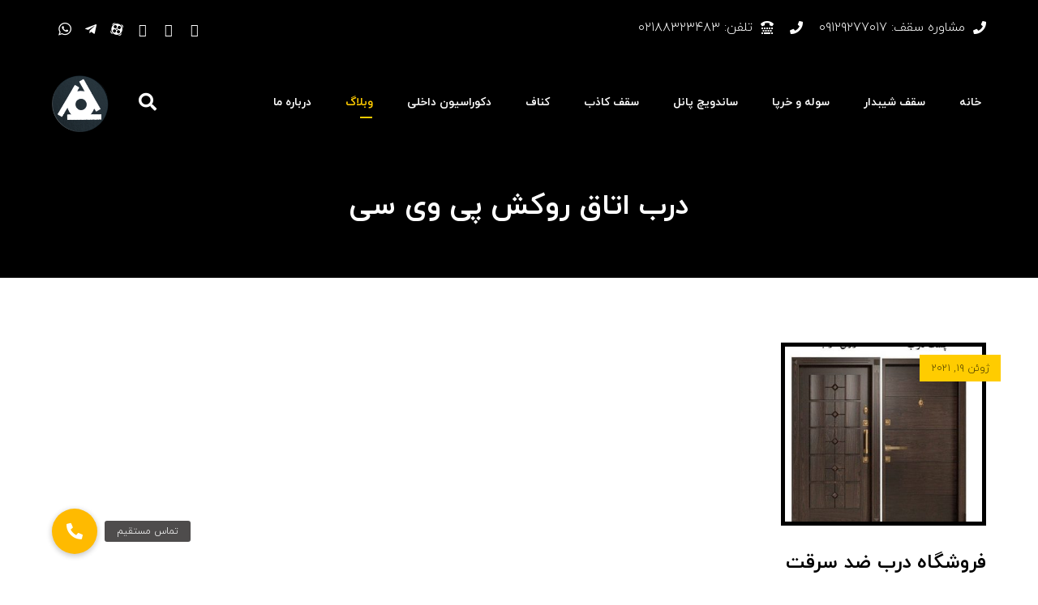

--- FILE ---
content_type: text/html; charset=UTF-8
request_url: https://paydarpisheh.com/tag/%D8%AF%D8%B1%D8%A8-%D8%A7%D8%AA%D8%A7%D9%82-%D8%B1%D9%88%DA%A9%D8%B4-%D9%BE%DB%8C-%D9%88%DB%8C-%D8%B3%DB%8C/
body_size: 23300
content:
<!DOCTYPE html>
<html dir="rtl" lang="fa-IR">
<head>

	<meta http-equiv="Content-Type" content="text/html; charset=UTF-8"/>

	<meta name="viewport" content="width=device-width, initial-scale=1.0, minimum-scale=1.0"/><meta name='robots' content='index, follow, max-image-preview:large, max-snippet:-1, max-video-preview:-1' />
	<style>img:is([sizes="auto" i], [sizes^="auto," i]) { contain-intrinsic-size: 3000px 1500px }</style>
	
	<!-- This site is optimized with the Yoast SEO Premium plugin v20.9 (Yoast SEO v25.5) - https://yoast.com/wordpress/plugins/seo/ -->
	<title>درب اتاق روکش پی وی سی Archives - پایدار پیشه،اجرای سقف شیبدار شیروانی ویلا و سقف کاذب کناف</title>
	<link rel="canonical" href="https://paydarpisheh.com/tag/درب-اتاق-روکش-پی-وی-سی/" />
	<meta property="og:locale" content="fa_IR" />
	<meta property="og:type" content="article" />
	<meta property="og:title" content="درب اتاق روکش پی وی سی Archives" />
	<meta property="og:url" content="https://paydarpisheh.com/tag/درب-اتاق-روکش-پی-وی-سی/" />
	<meta property="og:site_name" content="پایدار پیشه،اجرای سقف شیبدار شیروانی ویلا و سقف کاذب کناف" />
	<meta name="twitter:card" content="summary_large_image" />
	<script type="application/ld+json" class="yoast-schema-graph">{"@context":"https://schema.org","@graph":[{"@type":"CollectionPage","@id":"https://paydarpisheh.com/tag/%d8%af%d8%b1%d8%a8-%d8%a7%d8%aa%d8%a7%d9%82-%d8%b1%d9%88%da%a9%d8%b4-%d9%be%db%8c-%d9%88%db%8c-%d8%b3%db%8c/","url":"https://paydarpisheh.com/tag/%d8%af%d8%b1%d8%a8-%d8%a7%d8%aa%d8%a7%d9%82-%d8%b1%d9%88%da%a9%d8%b4-%d9%be%db%8c-%d9%88%db%8c-%d8%b3%db%8c/","name":"درب اتاق روکش پی وی سی Archives - پایدار پیشه،اجرای سقف شیبدار شیروانی ویلا و سقف کاذب کناف","isPartOf":{"@id":"https://paydarpisheh.com/#website"},"primaryImageOfPage":{"@id":"https://paydarpisheh.com/tag/%d8%af%d8%b1%d8%a8-%d8%a7%d8%aa%d8%a7%d9%82-%d8%b1%d9%88%da%a9%d8%b4-%d9%be%db%8c-%d9%88%db%8c-%d8%b3%db%8c/#primaryimage"},"image":{"@id":"https://paydarpisheh.com/tag/%d8%af%d8%b1%d8%a8-%d8%a7%d8%aa%d8%a7%d9%82-%d8%b1%d9%88%da%a9%d8%b4-%d9%be%db%8c-%d9%88%db%8c-%d8%b3%db%8c/#primaryimage"},"thumbnailUrl":"https://paydarpisheh.com/wp-content/uploads/2021/11/فروشگاه-درب-ضدسرقت-3.jpg","breadcrumb":{"@id":"https://paydarpisheh.com/tag/%d8%af%d8%b1%d8%a8-%d8%a7%d8%aa%d8%a7%d9%82-%d8%b1%d9%88%da%a9%d8%b4-%d9%be%db%8c-%d9%88%db%8c-%d8%b3%db%8c/#breadcrumb"},"inLanguage":"fa-IR"},{"@type":"ImageObject","inLanguage":"fa-IR","@id":"https://paydarpisheh.com/tag/%d8%af%d8%b1%d8%a8-%d8%a7%d8%aa%d8%a7%d9%82-%d8%b1%d9%88%da%a9%d8%b4-%d9%be%db%8c-%d9%88%db%8c-%d8%b3%db%8c/#primaryimage","url":"https://paydarpisheh.com/wp-content/uploads/2021/11/فروشگاه-درب-ضدسرقت-3.jpg","contentUrl":"https://paydarpisheh.com/wp-content/uploads/2021/11/فروشگاه-درب-ضدسرقت-3.jpg","width":500,"height":530,"caption":"فروشگاه درب ضدسرقت"},{"@type":"BreadcrumbList","@id":"https://paydarpisheh.com/tag/%d8%af%d8%b1%d8%a8-%d8%a7%d8%aa%d8%a7%d9%82-%d8%b1%d9%88%da%a9%d8%b4-%d9%be%db%8c-%d9%88%db%8c-%d8%b3%db%8c/#breadcrumb","itemListElement":[{"@type":"ListItem","position":1,"name":"Home","item":"https://paydarpisheh.com/"},{"@type":"ListItem","position":2,"name":"درب اتاق روکش پی وی سی"}]},{"@type":"WebSite","@id":"https://paydarpisheh.com/#website","url":"https://paydarpisheh.com/","name":"پایدار پیشه،اجرای سقف شیبدار شیروانی ویلا و سقف کاذب کناف","description":"پیمانکار سقف شیبدار و سوله ، اجرای کناف و سقف کاذب و دکوراسیون داخلی ، بازسازی و نوسازی ساختمان ، درب ضد سرقت","potentialAction":[{"@type":"SearchAction","target":{"@type":"EntryPoint","urlTemplate":"https://paydarpisheh.com/?s={search_term_string}"},"query-input":{"@type":"PropertyValueSpecification","valueRequired":true,"valueName":"search_term_string"}}],"inLanguage":"fa-IR"}]}</script>
	<!-- / Yoast SEO Premium plugin. -->


<link rel='dns-prefetch' href='//cdnjs.cloudflare.com' />

<link rel="alternate" type="application/rss+xml" title="پایدار پیشه،اجرای سقف شیبدار شیروانی ویلا و سقف کاذب کناف &raquo; خوراک" href="https://paydarpisheh.com/feed/" />
<link rel="alternate" type="application/rss+xml" title="پایدار پیشه،اجرای سقف شیبدار شیروانی ویلا و سقف کاذب کناف &raquo; خوراک دیدگاه‌ها" href="https://paydarpisheh.com/comments/feed/" />
<link rel="alternate" type="application/rss+xml" title="پایدار پیشه،اجرای سقف شیبدار شیروانی ویلا و سقف کاذب کناف &raquo; درب اتاق روکش پی وی سی خوراک برچسب" href="https://paydarpisheh.com/tag/%d8%af%d8%b1%d8%a8-%d8%a7%d8%aa%d8%a7%d9%82-%d8%b1%d9%88%da%a9%d8%b4-%d9%be%db%8c-%d9%88%db%8c-%d8%b3%db%8c/feed/" />
		<!-- This site uses the Google Analytics by MonsterInsights plugin v9.10.0 - Using Analytics tracking - https://www.monsterinsights.com/ -->
							<script src="//www.googletagmanager.com/gtag/js?id=G-5F1NBDYRNF"  data-cfasync="false" data-wpfc-render="false" async></script>
			<script data-cfasync="false" data-wpfc-render="false">
				var mi_version = '9.10.0';
				var mi_track_user = true;
				var mi_no_track_reason = '';
								var MonsterInsightsDefaultLocations = {"page_location":"https:\/\/paydarpisheh.com\/tag\/%D8%AF%D8%B1%D8%A8-%D8%A7%D8%AA%D8%A7%D9%82-%D8%B1%D9%88%DA%A9%D8%B4-%D9%BE%DB%8C-%D9%88%DB%8C-%D8%B3%DB%8C\/"};
								if ( typeof MonsterInsightsPrivacyGuardFilter === 'function' ) {
					var MonsterInsightsLocations = (typeof MonsterInsightsExcludeQuery === 'object') ? MonsterInsightsPrivacyGuardFilter( MonsterInsightsExcludeQuery ) : MonsterInsightsPrivacyGuardFilter( MonsterInsightsDefaultLocations );
				} else {
					var MonsterInsightsLocations = (typeof MonsterInsightsExcludeQuery === 'object') ? MonsterInsightsExcludeQuery : MonsterInsightsDefaultLocations;
				}

								var disableStrs = [
										'ga-disable-G-5F1NBDYRNF',
									];

				/* Function to detect opted out users */
				function __gtagTrackerIsOptedOut() {
					for (var index = 0; index < disableStrs.length; index++) {
						if (document.cookie.indexOf(disableStrs[index] + '=true') > -1) {
							return true;
						}
					}

					return false;
				}

				/* Disable tracking if the opt-out cookie exists. */
				if (__gtagTrackerIsOptedOut()) {
					for (var index = 0; index < disableStrs.length; index++) {
						window[disableStrs[index]] = true;
					}
				}

				/* Opt-out function */
				function __gtagTrackerOptout() {
					for (var index = 0; index < disableStrs.length; index++) {
						document.cookie = disableStrs[index] + '=true; expires=Thu, 31 Dec 2099 23:59:59 UTC; path=/';
						window[disableStrs[index]] = true;
					}
				}

				if ('undefined' === typeof gaOptout) {
					function gaOptout() {
						__gtagTrackerOptout();
					}
				}
								window.dataLayer = window.dataLayer || [];

				window.MonsterInsightsDualTracker = {
					helpers: {},
					trackers: {},
				};
				if (mi_track_user) {
					function __gtagDataLayer() {
						dataLayer.push(arguments);
					}

					function __gtagTracker(type, name, parameters) {
						if (!parameters) {
							parameters = {};
						}

						if (parameters.send_to) {
							__gtagDataLayer.apply(null, arguments);
							return;
						}

						if (type === 'event') {
														parameters.send_to = monsterinsights_frontend.v4_id;
							var hookName = name;
							if (typeof parameters['event_category'] !== 'undefined') {
								hookName = parameters['event_category'] + ':' + name;
							}

							if (typeof MonsterInsightsDualTracker.trackers[hookName] !== 'undefined') {
								MonsterInsightsDualTracker.trackers[hookName](parameters);
							} else {
								__gtagDataLayer('event', name, parameters);
							}
							
						} else {
							__gtagDataLayer.apply(null, arguments);
						}
					}

					__gtagTracker('js', new Date());
					__gtagTracker('set', {
						'developer_id.dZGIzZG': true,
											});
					if ( MonsterInsightsLocations.page_location ) {
						__gtagTracker('set', MonsterInsightsLocations);
					}
										__gtagTracker('config', 'G-5F1NBDYRNF', {"forceSSL":"true","link_attribution":"true"} );
										window.gtag = __gtagTracker;										(function () {
						/* https://developers.google.com/analytics/devguides/collection/analyticsjs/ */
						/* ga and __gaTracker compatibility shim. */
						var noopfn = function () {
							return null;
						};
						var newtracker = function () {
							return new Tracker();
						};
						var Tracker = function () {
							return null;
						};
						var p = Tracker.prototype;
						p.get = noopfn;
						p.set = noopfn;
						p.send = function () {
							var args = Array.prototype.slice.call(arguments);
							args.unshift('send');
							__gaTracker.apply(null, args);
						};
						var __gaTracker = function () {
							var len = arguments.length;
							if (len === 0) {
								return;
							}
							var f = arguments[len - 1];
							if (typeof f !== 'object' || f === null || typeof f.hitCallback !== 'function') {
								if ('send' === arguments[0]) {
									var hitConverted, hitObject = false, action;
									if ('event' === arguments[1]) {
										if ('undefined' !== typeof arguments[3]) {
											hitObject = {
												'eventAction': arguments[3],
												'eventCategory': arguments[2],
												'eventLabel': arguments[4],
												'value': arguments[5] ? arguments[5] : 1,
											}
										}
									}
									if ('pageview' === arguments[1]) {
										if ('undefined' !== typeof arguments[2]) {
											hitObject = {
												'eventAction': 'page_view',
												'page_path': arguments[2],
											}
										}
									}
									if (typeof arguments[2] === 'object') {
										hitObject = arguments[2];
									}
									if (typeof arguments[5] === 'object') {
										Object.assign(hitObject, arguments[5]);
									}
									if ('undefined' !== typeof arguments[1].hitType) {
										hitObject = arguments[1];
										if ('pageview' === hitObject.hitType) {
											hitObject.eventAction = 'page_view';
										}
									}
									if (hitObject) {
										action = 'timing' === arguments[1].hitType ? 'timing_complete' : hitObject.eventAction;
										hitConverted = mapArgs(hitObject);
										__gtagTracker('event', action, hitConverted);
									}
								}
								return;
							}

							function mapArgs(args) {
								var arg, hit = {};
								var gaMap = {
									'eventCategory': 'event_category',
									'eventAction': 'event_action',
									'eventLabel': 'event_label',
									'eventValue': 'event_value',
									'nonInteraction': 'non_interaction',
									'timingCategory': 'event_category',
									'timingVar': 'name',
									'timingValue': 'value',
									'timingLabel': 'event_label',
									'page': 'page_path',
									'location': 'page_location',
									'title': 'page_title',
									'referrer' : 'page_referrer',
								};
								for (arg in args) {
																		if (!(!args.hasOwnProperty(arg) || !gaMap.hasOwnProperty(arg))) {
										hit[gaMap[arg]] = args[arg];
									} else {
										hit[arg] = args[arg];
									}
								}
								return hit;
							}

							try {
								f.hitCallback();
							} catch (ex) {
							}
						};
						__gaTracker.create = newtracker;
						__gaTracker.getByName = newtracker;
						__gaTracker.getAll = function () {
							return [];
						};
						__gaTracker.remove = noopfn;
						__gaTracker.loaded = true;
						window['__gaTracker'] = __gaTracker;
					})();
									} else {
										console.log("");
					(function () {
						function __gtagTracker() {
							return null;
						}

						window['__gtagTracker'] = __gtagTracker;
						window['gtag'] = __gtagTracker;
					})();
									}
			</script>
							<!-- / Google Analytics by MonsterInsights -->
		<style id='wp-emoji-styles-inline-css'>

	img.wp-smiley, img.emoji {
		display: inline !important;
		border: none !important;
		box-shadow: none !important;
		height: 1em !important;
		width: 1em !important;
		margin: 0 0.07em !important;
		vertical-align: -0.1em !important;
		background: none !important;
		padding: 0 !important;
	}
</style>
<link rel='stylesheet' id='wp-block-library-rtl-css' href='https://paydarpisheh.com/wp-includes/css/dist/block-library/style-rtl.min.css?ver=6.8.3' media='all' />
<style id='wp-block-library-theme-inline-css'>
.wp-block-audio :where(figcaption){color:#555;font-size:13px;text-align:center}.is-dark-theme .wp-block-audio :where(figcaption){color:#ffffffa6}.wp-block-audio{margin:0 0 1em}.wp-block-code{border:1px solid #ccc;border-radius:4px;font-family:Menlo,Consolas,monaco,monospace;padding:.8em 1em}.wp-block-embed :where(figcaption){color:#555;font-size:13px;text-align:center}.is-dark-theme .wp-block-embed :where(figcaption){color:#ffffffa6}.wp-block-embed{margin:0 0 1em}.blocks-gallery-caption{color:#555;font-size:13px;text-align:center}.is-dark-theme .blocks-gallery-caption{color:#ffffffa6}:root :where(.wp-block-image figcaption){color:#555;font-size:13px;text-align:center}.is-dark-theme :root :where(.wp-block-image figcaption){color:#ffffffa6}.wp-block-image{margin:0 0 1em}.wp-block-pullquote{border-bottom:4px solid;border-top:4px solid;color:currentColor;margin-bottom:1.75em}.wp-block-pullquote cite,.wp-block-pullquote footer,.wp-block-pullquote__citation{color:currentColor;font-size:.8125em;font-style:normal;text-transform:uppercase}.wp-block-quote{border-left:.25em solid;margin:0 0 1.75em;padding-left:1em}.wp-block-quote cite,.wp-block-quote footer{color:currentColor;font-size:.8125em;font-style:normal;position:relative}.wp-block-quote:where(.has-text-align-right){border-left:none;border-right:.25em solid;padding-left:0;padding-right:1em}.wp-block-quote:where(.has-text-align-center){border:none;padding-left:0}.wp-block-quote.is-large,.wp-block-quote.is-style-large,.wp-block-quote:where(.is-style-plain){border:none}.wp-block-search .wp-block-search__label{font-weight:700}.wp-block-search__button{border:1px solid #ccc;padding:.375em .625em}:where(.wp-block-group.has-background){padding:1.25em 2.375em}.wp-block-separator.has-css-opacity{opacity:.4}.wp-block-separator{border:none;border-bottom:2px solid;margin-left:auto;margin-right:auto}.wp-block-separator.has-alpha-channel-opacity{opacity:1}.wp-block-separator:not(.is-style-wide):not(.is-style-dots){width:100px}.wp-block-separator.has-background:not(.is-style-dots){border-bottom:none;height:1px}.wp-block-separator.has-background:not(.is-style-wide):not(.is-style-dots){height:2px}.wp-block-table{margin:0 0 1em}.wp-block-table td,.wp-block-table th{word-break:normal}.wp-block-table :where(figcaption){color:#555;font-size:13px;text-align:center}.is-dark-theme .wp-block-table :where(figcaption){color:#ffffffa6}.wp-block-video :where(figcaption){color:#555;font-size:13px;text-align:center}.is-dark-theme .wp-block-video :where(figcaption){color:#ffffffa6}.wp-block-video{margin:0 0 1em}:root :where(.wp-block-template-part.has-background){margin-bottom:0;margin-top:0;padding:1.25em 2.375em}
</style>
<style id='classic-theme-styles-inline-css'>
/*! This file is auto-generated */
.wp-block-button__link{color:#fff;background-color:#32373c;border-radius:9999px;box-shadow:none;text-decoration:none;padding:calc(.667em + 2px) calc(1.333em + 2px);font-size:1.125em}.wp-block-file__button{background:#32373c;color:#fff;text-decoration:none}
</style>
<link data-minify="1" rel='stylesheet' id='codevz-blocks-css' href='https://paydarpisheh.com/wp-content/cache/min/1/wp-content/themes/xtra/assets/css/blocks.css?ver=1759764620' media='all' />
<style id='global-styles-inline-css'>
:root{--wp--preset--aspect-ratio--square: 1;--wp--preset--aspect-ratio--4-3: 4/3;--wp--preset--aspect-ratio--3-4: 3/4;--wp--preset--aspect-ratio--3-2: 3/2;--wp--preset--aspect-ratio--2-3: 2/3;--wp--preset--aspect-ratio--16-9: 16/9;--wp--preset--aspect-ratio--9-16: 9/16;--wp--preset--color--black: #000000;--wp--preset--color--cyan-bluish-gray: #abb8c3;--wp--preset--color--white: #ffffff;--wp--preset--color--pale-pink: #f78da7;--wp--preset--color--vivid-red: #cf2e2e;--wp--preset--color--luminous-vivid-orange: #ff6900;--wp--preset--color--luminous-vivid-amber: #fcb900;--wp--preset--color--light-green-cyan: #7bdcb5;--wp--preset--color--vivid-green-cyan: #00d084;--wp--preset--color--pale-cyan-blue: #8ed1fc;--wp--preset--color--vivid-cyan-blue: #0693e3;--wp--preset--color--vivid-purple: #9b51e0;--wp--preset--gradient--vivid-cyan-blue-to-vivid-purple: linear-gradient(135deg,rgba(6,147,227,1) 0%,rgb(155,81,224) 100%);--wp--preset--gradient--light-green-cyan-to-vivid-green-cyan: linear-gradient(135deg,rgb(122,220,180) 0%,rgb(0,208,130) 100%);--wp--preset--gradient--luminous-vivid-amber-to-luminous-vivid-orange: linear-gradient(135deg,rgba(252,185,0,1) 0%,rgba(255,105,0,1) 100%);--wp--preset--gradient--luminous-vivid-orange-to-vivid-red: linear-gradient(135deg,rgba(255,105,0,1) 0%,rgb(207,46,46) 100%);--wp--preset--gradient--very-light-gray-to-cyan-bluish-gray: linear-gradient(135deg,rgb(238,238,238) 0%,rgb(169,184,195) 100%);--wp--preset--gradient--cool-to-warm-spectrum: linear-gradient(135deg,rgb(74,234,220) 0%,rgb(151,120,209) 20%,rgb(207,42,186) 40%,rgb(238,44,130) 60%,rgb(251,105,98) 80%,rgb(254,248,76) 100%);--wp--preset--gradient--blush-light-purple: linear-gradient(135deg,rgb(255,206,236) 0%,rgb(152,150,240) 100%);--wp--preset--gradient--blush-bordeaux: linear-gradient(135deg,rgb(254,205,165) 0%,rgb(254,45,45) 50%,rgb(107,0,62) 100%);--wp--preset--gradient--luminous-dusk: linear-gradient(135deg,rgb(255,203,112) 0%,rgb(199,81,192) 50%,rgb(65,88,208) 100%);--wp--preset--gradient--pale-ocean: linear-gradient(135deg,rgb(255,245,203) 0%,rgb(182,227,212) 50%,rgb(51,167,181) 100%);--wp--preset--gradient--electric-grass: linear-gradient(135deg,rgb(202,248,128) 0%,rgb(113,206,126) 100%);--wp--preset--gradient--midnight: linear-gradient(135deg,rgb(2,3,129) 0%,rgb(40,116,252) 100%);--wp--preset--font-size--small: 13px;--wp--preset--font-size--medium: 20px;--wp--preset--font-size--large: 36px;--wp--preset--font-size--x-large: 42px;--wp--preset--spacing--20: 0.44rem;--wp--preset--spacing--30: 0.67rem;--wp--preset--spacing--40: 1rem;--wp--preset--spacing--50: 1.5rem;--wp--preset--spacing--60: 2.25rem;--wp--preset--spacing--70: 3.38rem;--wp--preset--spacing--80: 5.06rem;--wp--preset--shadow--natural: 6px 6px 9px rgba(0, 0, 0, 0.2);--wp--preset--shadow--deep: 12px 12px 50px rgba(0, 0, 0, 0.4);--wp--preset--shadow--sharp: 6px 6px 0px rgba(0, 0, 0, 0.2);--wp--preset--shadow--outlined: 6px 6px 0px -3px rgba(255, 255, 255, 1), 6px 6px rgba(0, 0, 0, 1);--wp--preset--shadow--crisp: 6px 6px 0px rgba(0, 0, 0, 1);}:where(.is-layout-flex){gap: 0.5em;}:where(.is-layout-grid){gap: 0.5em;}body .is-layout-flex{display: flex;}.is-layout-flex{flex-wrap: wrap;align-items: center;}.is-layout-flex > :is(*, div){margin: 0;}body .is-layout-grid{display: grid;}.is-layout-grid > :is(*, div){margin: 0;}:where(.wp-block-columns.is-layout-flex){gap: 2em;}:where(.wp-block-columns.is-layout-grid){gap: 2em;}:where(.wp-block-post-template.is-layout-flex){gap: 1.25em;}:where(.wp-block-post-template.is-layout-grid){gap: 1.25em;}.has-black-color{color: var(--wp--preset--color--black) !important;}.has-cyan-bluish-gray-color{color: var(--wp--preset--color--cyan-bluish-gray) !important;}.has-white-color{color: var(--wp--preset--color--white) !important;}.has-pale-pink-color{color: var(--wp--preset--color--pale-pink) !important;}.has-vivid-red-color{color: var(--wp--preset--color--vivid-red) !important;}.has-luminous-vivid-orange-color{color: var(--wp--preset--color--luminous-vivid-orange) !important;}.has-luminous-vivid-amber-color{color: var(--wp--preset--color--luminous-vivid-amber) !important;}.has-light-green-cyan-color{color: var(--wp--preset--color--light-green-cyan) !important;}.has-vivid-green-cyan-color{color: var(--wp--preset--color--vivid-green-cyan) !important;}.has-pale-cyan-blue-color{color: var(--wp--preset--color--pale-cyan-blue) !important;}.has-vivid-cyan-blue-color{color: var(--wp--preset--color--vivid-cyan-blue) !important;}.has-vivid-purple-color{color: var(--wp--preset--color--vivid-purple) !important;}.has-black-background-color{background-color: var(--wp--preset--color--black) !important;}.has-cyan-bluish-gray-background-color{background-color: var(--wp--preset--color--cyan-bluish-gray) !important;}.has-white-background-color{background-color: var(--wp--preset--color--white) !important;}.has-pale-pink-background-color{background-color: var(--wp--preset--color--pale-pink) !important;}.has-vivid-red-background-color{background-color: var(--wp--preset--color--vivid-red) !important;}.has-luminous-vivid-orange-background-color{background-color: var(--wp--preset--color--luminous-vivid-orange) !important;}.has-luminous-vivid-amber-background-color{background-color: var(--wp--preset--color--luminous-vivid-amber) !important;}.has-light-green-cyan-background-color{background-color: var(--wp--preset--color--light-green-cyan) !important;}.has-vivid-green-cyan-background-color{background-color: var(--wp--preset--color--vivid-green-cyan) !important;}.has-pale-cyan-blue-background-color{background-color: var(--wp--preset--color--pale-cyan-blue) !important;}.has-vivid-cyan-blue-background-color{background-color: var(--wp--preset--color--vivid-cyan-blue) !important;}.has-vivid-purple-background-color{background-color: var(--wp--preset--color--vivid-purple) !important;}.has-black-border-color{border-color: var(--wp--preset--color--black) !important;}.has-cyan-bluish-gray-border-color{border-color: var(--wp--preset--color--cyan-bluish-gray) !important;}.has-white-border-color{border-color: var(--wp--preset--color--white) !important;}.has-pale-pink-border-color{border-color: var(--wp--preset--color--pale-pink) !important;}.has-vivid-red-border-color{border-color: var(--wp--preset--color--vivid-red) !important;}.has-luminous-vivid-orange-border-color{border-color: var(--wp--preset--color--luminous-vivid-orange) !important;}.has-luminous-vivid-amber-border-color{border-color: var(--wp--preset--color--luminous-vivid-amber) !important;}.has-light-green-cyan-border-color{border-color: var(--wp--preset--color--light-green-cyan) !important;}.has-vivid-green-cyan-border-color{border-color: var(--wp--preset--color--vivid-green-cyan) !important;}.has-pale-cyan-blue-border-color{border-color: var(--wp--preset--color--pale-cyan-blue) !important;}.has-vivid-cyan-blue-border-color{border-color: var(--wp--preset--color--vivid-cyan-blue) !important;}.has-vivid-purple-border-color{border-color: var(--wp--preset--color--vivid-purple) !important;}.has-vivid-cyan-blue-to-vivid-purple-gradient-background{background: var(--wp--preset--gradient--vivid-cyan-blue-to-vivid-purple) !important;}.has-light-green-cyan-to-vivid-green-cyan-gradient-background{background: var(--wp--preset--gradient--light-green-cyan-to-vivid-green-cyan) !important;}.has-luminous-vivid-amber-to-luminous-vivid-orange-gradient-background{background: var(--wp--preset--gradient--luminous-vivid-amber-to-luminous-vivid-orange) !important;}.has-luminous-vivid-orange-to-vivid-red-gradient-background{background: var(--wp--preset--gradient--luminous-vivid-orange-to-vivid-red) !important;}.has-very-light-gray-to-cyan-bluish-gray-gradient-background{background: var(--wp--preset--gradient--very-light-gray-to-cyan-bluish-gray) !important;}.has-cool-to-warm-spectrum-gradient-background{background: var(--wp--preset--gradient--cool-to-warm-spectrum) !important;}.has-blush-light-purple-gradient-background{background: var(--wp--preset--gradient--blush-light-purple) !important;}.has-blush-bordeaux-gradient-background{background: var(--wp--preset--gradient--blush-bordeaux) !important;}.has-luminous-dusk-gradient-background{background: var(--wp--preset--gradient--luminous-dusk) !important;}.has-pale-ocean-gradient-background{background: var(--wp--preset--gradient--pale-ocean) !important;}.has-electric-grass-gradient-background{background: var(--wp--preset--gradient--electric-grass) !important;}.has-midnight-gradient-background{background: var(--wp--preset--gradient--midnight) !important;}.has-small-font-size{font-size: var(--wp--preset--font-size--small) !important;}.has-medium-font-size{font-size: var(--wp--preset--font-size--medium) !important;}.has-large-font-size{font-size: var(--wp--preset--font-size--large) !important;}.has-x-large-font-size{font-size: var(--wp--preset--font-size--x-large) !important;}
:where(.wp-block-post-template.is-layout-flex){gap: 1.25em;}:where(.wp-block-post-template.is-layout-grid){gap: 1.25em;}
:where(.wp-block-columns.is-layout-flex){gap: 2em;}:where(.wp-block-columns.is-layout-grid){gap: 2em;}
:root :where(.wp-block-pullquote){font-size: 1.5em;line-height: 1.6;}
</style>
<link data-minify="1" rel='stylesheet' id='buttonizer_frontend_style-css' href='https://paydarpisheh.com/wp-content/cache/min/1/wp-content/plugins/buttonizer-multifunctional-button/assets/legacy/frontend.css?ver=1759764620' media='all' />
<link data-minify="1" rel='stylesheet' id='buttonizer-icon-library-css' href='https://paydarpisheh.com/wp-content/cache/min/1/ajax/libs/font-awesome/5.15.4/css/all.min.css?ver=1759764621' media='all' crossorigin='anonymous' />
<link rel='stylesheet' id='vc_font_awesome_5_shims-css' href='https://paydarpisheh.com/wp-content/plugins/js_composer/assets/lib/vendor/node_modules/@fortawesome/fontawesome-free/css/v4-shims.min.css?ver=8.5' media='all' />
<link data-minify="1" rel='stylesheet' id='vc_font_awesome_5-css' href='https://paydarpisheh.com/wp-content/cache/min/1/wp-content/plugins/codevz-plus/admin/assets/css/font-awesome/css/all.min.css?ver=1759764621' media='all' />
<link data-minify="1" rel='stylesheet' id='cz-icons-pack-css' href='https://paydarpisheh.com/wp-content/cache/min/1/wp-content/plugins/codevz-plus/admin/fields/codevz_fields/icons/czicons.css?ver=1759764621' media='all' />
<link data-minify="1" rel='stylesheet' id='rtl-xtra-front-css' href='https://paydarpisheh.com/wp-content/cache/min/1/wp-content/plugins/codevz-plus/rtl-xtra/css/rtl-xtra-front.css?ver=1759764621' media='all' />
<link data-minify="1" rel='stylesheet' id='js_composer_front-css' href='https://paydarpisheh.com/wp-content/cache/min/1/wp-content/plugins/js_composer/assets/css/js_composer.min.css?ver=1759764621' media='all' />
<link rel='stylesheet' id='rtl-js_composer_front-css' href='https://paydarpisheh.com/wp-content/plugins/codevz-plus/rtl-xtra/css/xtra_js_composer.min.css?ver=6.8.3' media='all' />
<link data-minify="1" rel='stylesheet' id='woocommerce-layout-rtl-css' href='https://paydarpisheh.com/wp-content/cache/min/1/wp-content/plugins/woocommerce/assets/css/woocommerce-layout-rtl.css?ver=1759764621' media='all' />
<link data-minify="1" rel='stylesheet' id='woocommerce-smallscreen-rtl-css' href='https://paydarpisheh.com/wp-content/cache/min/1/wp-content/plugins/woocommerce/assets/css/woocommerce-smallscreen-rtl.css?ver=1759764621' media='only screen and (max-width: 768px)' />
<link data-minify="1" rel='stylesheet' id='woocommerce-general-rtl-css' href='https://paydarpisheh.com/wp-content/cache/min/1/wp-content/plugins/woocommerce/assets/css/woocommerce-rtl.css?ver=1759764621' media='all' />
<style id='woocommerce-inline-inline-css'>
.woocommerce form .form-row .required { visibility: visible; }
</style>
<link rel='stylesheet' id='ez-toc-css' href='https://paydarpisheh.com/wp-content/plugins/easy-table-of-contents/assets/css/screen.min.css?ver=2.0.76' media='all' />
<style id='ez-toc-inline-css'>
div#ez-toc-container .ez-toc-title {font-size: 120%;}div#ez-toc-container .ez-toc-title {font-weight: 500;}div#ez-toc-container ul li , div#ez-toc-container ul li a {font-size: 95%;}div#ez-toc-container ul li , div#ez-toc-container ul li a {font-weight: 500;}div#ez-toc-container nav ul ul li {font-size: 90%;}div#ez-toc-container {width: 100%;}
.ez-toc-container-direction {direction: rtl;}.ez-toc-counter-rtl ul {direction: rtl;counter-reset: item-level1, item-level2, item-level3, item-level4, item-level5, item-level6;}.ez-toc-counter-rtl ul ul {direction: rtl;counter-reset: item-level2, item-level3, item-level4, item-level5, item-level6;}.ez-toc-counter-rtl ul ul ul {direction: rtl;counter-reset: item-level3, item-level4, item-level5, item-level6;}.ez-toc-counter-rtl ul ul ul ul {direction: rtl;counter-reset: item-level4, item-level5, item-level6;}.ez-toc-counter-rtl ul ul ul ul ul {direction: rtl;counter-reset: item-level5, item-level6;}.ez-toc-counter-rtl ul ul ul ul ul ul {direction: rtl;counter-reset: item-level6;}.ez-toc-counter-rtl ul li {counter-increment: item-level1;}.ez-toc-counter-rtl ul ul li {counter-increment: item-level2;}.ez-toc-counter-rtl ul ul ul li {counter-increment: item-level3;}.ez-toc-counter-rtl ul ul ul ul li {counter-increment: item-level4;}.ez-toc-counter-rtl ul ul ul ul ul li {counter-increment: item-level5;}.ez-toc-counter-rtl ul ul ul ul ul ul li {counter-increment: item-level6;}.ez-toc-counter-rtl nav ul li a::before {content: counter(item-level1, decimal) '. ';float: right;margin-left: 0.2rem;flex-grow: 0;flex-shrink: 0;  }.ez-toc-counter-rtl nav ul ul li a::before {content: counter(item-level2, decimal) "." counter(item-level1, decimal) '. ';float: right;margin-left: 0.2rem;flex-grow: 0;flex-shrink: 0;  }.ez-toc-counter-rtl nav ul ul ul li a::before {content: counter(item-level3, decimal) "." counter(item-level2, decimal) "." counter(item-level1, decimal) '. ';float: right;margin-left: 0.2rem;flex-grow: 0;flex-shrink: 0;  }.ez-toc-counter-rtl nav ul ul ul ul li a::before {content: counter(item-level4, decimal) "." counter(item-level3, decimal) "." counter(item-level2, decimal) "." counter(item-level1, decimal) '. ';float: right;margin-left: 0.2rem;flex-grow: 0;flex-shrink: 0;  }.ez-toc-counter-rtl nav ul ul ul ul ul li a::before {content: counter(item-level5, decimal) "." counter(item-level4, decimal) "." counter(item-level3, decimal) "." counter(item-level2, decimal) "." counter(item-level1, decimal) '. ';float: right;margin-left: 0.2rem;flex-grow: 0;flex-shrink: 0;  }.ez-toc-counter-rtl nav ul ul ul ul ul ul li a::before {content: counter(item-level6, decimal) "." counter(item-level5, decimal) "." counter(item-level4, decimal) "." counter(item-level3, decimal) "." counter(item-level2, decimal) "." counter(item-level1, decimal) '. ';float: right;margin-left: 0.2rem;flex-grow: 0;flex-shrink: 0;  }.ez-toc-widget-direction {direction: rtl;}.ez-toc-widget-container-rtl ul {direction: rtl;counter-reset: item-level1, item-level2, item-level3, item-level4, item-level5, item-level6;}.ez-toc-widget-container-rtl ul ul {direction: rtl;counter-reset: item-level2, item-level3, item-level4, item-level5, item-level6;}.ez-toc-widget-container-rtl ul ul ul {direction: rtl;counter-reset: item-level3, item-level4, item-level5, item-level6;}.ez-toc-widget-container-rtl ul ul ul ul {direction: rtl;counter-reset: item-level4, item-level5, item-level6;}.ez-toc-widget-container-rtl ul ul ul ul ul {direction: rtl;counter-reset: item-level5, item-level6;}.ez-toc-widget-container-rtl ul ul ul ul ul ul {direction: rtl;counter-reset: item-level6;}.ez-toc-widget-container-rtl ul li {counter-increment: item-level1;}.ez-toc-widget-container-rtl ul ul li {counter-increment: item-level2;}.ez-toc-widget-container-rtl ul ul ul li {counter-increment: item-level3;}.ez-toc-widget-container-rtl ul ul ul ul li {counter-increment: item-level4;}.ez-toc-widget-container-rtl ul ul ul ul ul li {counter-increment: item-level5;}.ez-toc-widget-container-rtl ul ul ul ul ul ul li {counter-increment: item-level6;}.ez-toc-widget-container-rtl nav ul li a::before {content: counter(item-level1, decimal) '. ';float: right;margin-left: 0.2rem;flex-grow: 0;flex-shrink: 0;  }.ez-toc-widget-container-rtl nav ul ul li a::before {content: counter(item-level2, decimal) "." counter(item-level1, decimal) '. ';float: right;margin-left: 0.2rem;flex-grow: 0;flex-shrink: 0;  }.ez-toc-widget-container-rtl nav ul ul ul li a::before {content: counter(item-level3, decimal) "." counter(item-level2, decimal) "." counter(item-level1, decimal) '. ';float: right;margin-left: 0.2rem;flex-grow: 0;flex-shrink: 0;  }.ez-toc-widget-container-rtl nav ul ul ul ul li a::before {content: counter(item-level4, decimal) "." counter(item-level3, decimal) "." counter(item-level2, decimal) "." counter(item-level1, decimal) '. ';float: right;margin-left: 0.2rem;flex-grow: 0;flex-shrink: 0;  }.ez-toc-widget-container-rtl nav ul ul ul ul ul li a::before {content: counter(item-level5, decimal) "." counter(item-level4, decimal) "." counter(item-level3, decimal) "." counter(item-level2, decimal) "." counter(item-level1, decimal) '. ';float: right;margin-left: 0.2rem;flex-grow: 0;flex-shrink: 0;  }.ez-toc-widget-container-rtl nav ul ul ul ul ul ul li a::before {content: counter(item-level6, decimal) "." counter(item-level5, decimal) "." counter(item-level4, decimal) "." counter(item-level3, decimal) "." counter(item-level2, decimal) "." counter(item-level1, decimal) '. ';float: right;margin-left: 0.2rem;flex-grow: 0;flex-shrink: 0;  }
</style>
<link data-minify="1" rel='stylesheet' id='brands-styles-css' href='https://paydarpisheh.com/wp-content/cache/min/1/wp-content/plugins/woocommerce/assets/css/brands.css?ver=1759764621' media='all' />
<link data-minify="1" rel='stylesheet' id='codevz-css' href='https://paydarpisheh.com/wp-content/cache/min/1/wp-content/themes/xtra/assets/css/core.css?ver=1759764621' media='all' />
<link data-minify="1" rel='stylesheet' id='codevz-laptop-css' href='https://paydarpisheh.com/wp-content/cache/min/1/wp-content/themes/xtra/assets/css/core-laptop.css?ver=1759764621' media='screen and (max-width: 1024px)' />
<link data-minify="1" rel='stylesheet' id='codevz-tablet-css' href='https://paydarpisheh.com/wp-content/cache/min/1/wp-content/themes/xtra/assets/css/core-tablet.css?ver=1759764621' media='screen and (max-width: 768px)' />
<link data-minify="1" rel='stylesheet' id='codevz-mobile-css' href='https://paydarpisheh.com/wp-content/cache/min/1/wp-content/themes/xtra/assets/css/core-mobile.css?ver=1759764621' media='screen and (max-width: 480px)' />
<link data-minify="1" rel='stylesheet' id='codevz-rtl-css' href='https://paydarpisheh.com/wp-content/cache/min/1/wp-content/themes/xtra/assets/css/core.rtl.css?ver=1759764621' media='all' />
<link data-minify="1" rel='stylesheet' id='codevz-woocommerce-css' href='https://paydarpisheh.com/wp-content/cache/min/1/wp-content/themes/xtra/assets/css/woocommerce.css?ver=1759764621' media='all' />
<link data-minify="1" rel='stylesheet' id='codevz-woocommerce-rtl-css' href='https://paydarpisheh.com/wp-content/cache/min/1/wp-content/themes/xtra/assets/css/woocommerce.rtl.css?ver=1759764621' media='all' />
<link data-minify="1" rel='stylesheet' id='codevz-plus-css' href='https://paydarpisheh.com/wp-content/cache/min/1/wp-content/plugins/codevz-plus/assets/css/codevzplus.css?ver=1759764621' media='all' />
<link data-minify="1" rel='stylesheet' id='codevz-plus-tablet-css' href='https://paydarpisheh.com/wp-content/cache/min/1/wp-content/plugins/codevz-plus/assets/css/codevzplus-tablet.css?ver=1759764621' media='screen and (max-width: 768px)' />
<link data-minify="1" rel='stylesheet' id='codevz-plus-mobile-css' href='https://paydarpisheh.com/wp-content/cache/min/1/wp-content/plugins/codevz-plus/assets/css/codevzplus-mobile.css?ver=1759764621' media='screen and (max-width: 480px)' />
<link data-minify="1" rel='stylesheet' id='xtra-elementor-front-css' href='https://paydarpisheh.com/wp-content/cache/min/1/wp-content/plugins/codevz-plus/assets/css/elementor.css?ver=1759764621' media='all' />
<script src="https://paydarpisheh.com/wp-content/plugins/google-analytics-for-wordpress/assets/js/frontend-gtag.min.js?ver=9.10.0" id="monsterinsights-frontend-script-js" async data-wp-strategy="async"></script>
<script data-cfasync="false" data-wpfc-render="false" id='monsterinsights-frontend-script-js-extra'>var monsterinsights_frontend = {"js_events_tracking":"true","download_extensions":"doc,pdf,ppt,zip,xls,docx,pptx,xlsx","inbound_paths":"[{\"path\":\"\\\/go\\\/\",\"label\":\"affiliate\"},{\"path\":\"\\\/recommend\\\/\",\"label\":\"affiliate\"}]","home_url":"https:\/\/paydarpisheh.com","hash_tracking":"false","v4_id":"G-5F1NBDYRNF"};</script>
<script src="https://paydarpisheh.com/wp-includes/js/jquery/jquery.min.js?ver=3.7.1" id="jquery-core-js"></script>
<script src="https://paydarpisheh.com/wp-includes/js/jquery/jquery-migrate.min.js?ver=3.4.1" id="jquery-migrate-js"></script>
<script src="https://paydarpisheh.com/wp-content/plugins/woocommerce/assets/js/jquery-blockui/jquery.blockUI.min.js?ver=2.7.0-wc.10.0.2" id="jquery-blockui-js" data-wp-strategy="defer" data-rocket-defer defer></script>
<script id="wc-add-to-cart-js-extra">
var wc_add_to_cart_params = {"ajax_url":"\/wp-admin\/admin-ajax.php","wc_ajax_url":"\/?wc-ajax=%%endpoint%%","i18n_view_cart":"\u0645\u0634\u0627\u0647\u062f\u0647 \u0633\u0628\u062f \u062e\u0631\u06cc\u062f","cart_url":"https:\/\/paydarpisheh.com\/cart\/","is_cart":"","cart_redirect_after_add":"no"};
</script>
<script src="https://paydarpisheh.com/wp-content/plugins/woocommerce/assets/js/frontend/add-to-cart.min.js?ver=10.0.2" id="wc-add-to-cart-js" data-wp-strategy="defer" data-rocket-defer defer></script>
<script src="https://paydarpisheh.com/wp-content/plugins/woocommerce/assets/js/js-cookie/js.cookie.min.js?ver=2.1.4-wc.10.0.2" id="js-cookie-js" defer data-wp-strategy="defer"></script>
<script id="woocommerce-js-extra">
var woocommerce_params = {"ajax_url":"\/wp-admin\/admin-ajax.php","wc_ajax_url":"\/?wc-ajax=%%endpoint%%","i18n_password_show":"\u0646\u0645\u0627\u06cc\u0634 \u0631\u0645\u0632 \u0639\u0628\u0648\u0631","i18n_password_hide":"\u0645\u062e\u0641\u06cc\u200c\u0633\u0627\u0632\u06cc \u0631\u0645\u0632 \u0639\u0628\u0648\u0631"};
</script>
<script src="https://paydarpisheh.com/wp-content/plugins/woocommerce/assets/js/frontend/woocommerce.min.js?ver=10.0.2" id="woocommerce-js" defer data-wp-strategy="defer"></script>
<script data-minify="1" src="https://paydarpisheh.com/wp-content/cache/min/1/wp-content/plugins/js_composer/assets/js/vendors/woocommerce-add-to-cart.js?ver=1759764621" id="vc_woocommerce-add-to-cart-js-js" data-rocket-defer defer></script>
<script></script><link rel="https://api.w.org/" href="https://paydarpisheh.com/wp-json/" /><link rel="alternate" title="JSON" type="application/json" href="https://paydarpisheh.com/wp-json/wp/v2/tags/1311" /><link rel="EditURI" type="application/rsd+xml" title="RSD" href="https://paydarpisheh.com/xmlrpc.php?rsd" />
<meta name="generator" content="WordPress 6.8.3" />
<meta name="generator" content="WooCommerce 10.0.2" />
<meta name="format-detection" content="telephone=no">
	<noscript><style>.woocommerce-product-gallery{ opacity: 1 !important; }</style></noscript>
	<meta name="generator" content="Powered by WPBakery Page Builder - drag and drop page builder for WordPress."/>
<meta name="generator" content="Powered by Slider Revolution 6.6.12 - responsive, Mobile-Friendly Slider Plugin for WordPress with comfortable drag and drop interface." />
<link rel="icon" href="https://paydarpisheh.com/wp-content/uploads/2021/05/cropped-LOGO-32x32.png" sizes="32x32" />
<link rel="icon" href="https://paydarpisheh.com/wp-content/uploads/2021/05/cropped-LOGO-192x192.png" sizes="192x192" />
<link rel="apple-touch-icon" href="https://paydarpisheh.com/wp-content/uploads/2021/05/cropped-LOGO-180x180.png" />
<meta name="msapplication-TileImage" content="https://paydarpisheh.com/wp-content/uploads/2021/05/cropped-LOGO-270x270.png" />
<style id="codevz-inline-css" data-noptimize>.admin-bar .cz_fixed_top_border{top:32px}.admin-bar i.offcanvas-close {top: 32px}.admin-bar .offcanvas_area, .admin-bar .hidden_top_bar{margin-top: 32px}.admin-bar .header_5,.admin-bar .onSticky{top: 32px}@media screen and (max-width:768px) {.admin-bar .header_5,.admin-bar .onSticky,.admin-bar .cz_fixed_top_border,.admin-bar i.offcanvas-close {top: 46px}.admin-bar .onSticky {top: 0}.admin-bar .offcanvas_area,.admin-bar .offcanvas_area,.admin-bar .hidden_top_bar{margin-top:46px;height:calc(100% - 46px);}}.row,section.elementor-section.elementor-section-boxed>.elementor-container{width: 1400px}.outofstock img {filter: grayscale(100%)}

/* Theme color */a:hover, .sf-menu > .cz.current_menu > a, .sf-menu > .cz .cz.current_menu > a,.sf-menu > .current-menu-parent > a,.comment-text .star-rating span,.codevz-404 span {color: #ffcc00} 
form button, .button, #edd-purchase-button, .edd-submit, .edd-submit.button.blue, .edd-submit.button.blue:hover, .edd-submit.button.blue:focus, [type=submit].edd-submit, .sf-menu > .cz > a:before,.sf-menu > .cz > a:before,
.post-password-form input[type="submit"], .wpcf7-submit, .submit_user, 
#commentform #submit, .commentlist li.bypostauthor > .comment-body:after,.commentlist li.comment-author-admin > .comment-body:after, 
 .pagination .current, .pagination > b, .pagination a:hover, .page-numbers .current, .page-numbers a:hover, .pagination .next:hover, 
.pagination .prev:hover, input[type=submit], .sticky:before, .commentlist li.comment-author-admin .fn,
input[type=submit],input[type=button],.cz_header_button,.cz_default_portfolio a,
.cz_readmore, .more-link, a.cz_btn, .cz_highlight_1:after, div.cz_btn ,.woocommerce input.button.alt.woocommerce #respond input#submit, .woocommerce a.button, .woocommerce button.button, .woocommerce input.button,.woocommerce .woocommerce-error .button,.woocommerce .woocommerce-info .button, .woocommerce .woocommerce-message .button, .woocommerce-page .woocommerce-error .button, .woocommerce-page .woocommerce-info .button, .woocommerce-page .woocommerce-message .button,#add_payment_method table.cart input, .woocommerce-cart table.cart input:not(.input-text), .woocommerce-checkout table.cart input,.woocommerce input.button:disabled, .woocommerce input.button:disabled[disabled],#add_payment_method table.cart input, #add_payment_method .wc-proceed-to-checkout a.checkout-button, .woocommerce-cart .wc-proceed-to-checkout a.checkout-button, .woocommerce-checkout .wc-proceed-to-checkout a.checkout-button,.woocommerce #payment #place_order, .woocommerce-page #payment #place_order,.woocommerce input.button.alt,.woocommerce #respond input#submit.alt:hover, .woocommerce button.button.alt:hover, .woocommerce input.button.alt:hover, .woocommerce-MyAccount-navigation a:hover, .woocommerce-MyAccount-navigation .is-active a,.woocommerce #respond input#submit.alt:hover, .woocommerce a.button.alt:hover, .woocommerce nav.woocommerce-pagination ul li a:focus, .woocommerce nav.woocommerce-pagination ul li a:hover, .woocommerce nav.woocommerce-pagination ul li span.current, .widget_product_search #searchsubmit,.woocommerce .widget_price_filter .ui-slider .ui-slider-range, .woocommerce .widget_price_filter .ui-slider .ui-slider-handle, .woocommerce #respond input#submit, .woocommerce a.button, .woocommerce button.button, .woocommerce input.button, .woocommerce div.product form.cart .button, .xtra-product-icons,.woocommerce button.button.alt {background-color: #ffcc00}
.cs_load_more_doing, div.wpcf7 .wpcf7-form .ajax-loader {border-right-color: #ffcc00}
input:focus,textarea:focus,select:focus {border-color: #ffcc00 !important}
::selection {background-color: #ffcc00;color: #fff}
::-moz-selection {background-color: #ffcc00;color: #fff}

/* Dynamic  */html,body{background-color:#ffffff}#layout{border-style:solid;border-radius:4px}form button,.comment-form button,a.cz_btn,div.cz_btn,a.cz_btn_half_to_fill:before,a.cz_btn_half_to_fill_v:before,a.cz_btn_half_to_fill:after,a.cz_btn_half_to_fill_v:after,a.cz_btn_unroll_v:before, a.cz_btn_unroll_h:before,a.cz_btn_fill_up:before,a.cz_btn_fill_down:before,a.cz_btn_fill_left:before,a.cz_btn_fill_right:before,.wpcf7-submit,input[type=submit],input[type=button],.button,.cz_header_button,.woocommerce a.button,.woocommerce input.button,.woocommerce #respond input#submit.alt,.woocommerce a.button.alt,.woocommerce button.button.alt,.woocommerce input.button.alt,.woocommerce #respond input#submit, .woocommerce a.button, .woocommerce button.button, .woocommerce input.button, #edd-purchase-button, .edd-submit, [type=submit].edd-submit, .edd-submit.button.blue,.woocommerce #payment #place_order, .woocommerce-page #payment #place_order,.woocommerce button.button:disabled, .woocommerce button.button:disabled[disabled], .woocommerce a.button.wc-forward,.wp-block-search .wp-block-search__button{background-color:#010101;border-radius:0px}form button:hover,.comment-form button:hover,a.cz_btn:hover,div.cz_btn:hover,a.cz_btn_half_to_fill:hover:before, a.cz_btn_half_to_fill_v:hover:before,a.cz_btn_half_to_fill:hover:after, a.cz_btn_half_to_fill_v:hover:after,a.cz_btn_unroll_v:after, a.cz_btn_unroll_h:after,a.cz_btn_fill_up:after,a.cz_btn_fill_down:after,a.cz_btn_fill_left:after,a.cz_btn_fill_right:after,.wpcf7-submit:hover,input[type=submit]:hover,input[type=button]:hover,.button:hover,.cz_header_button:hover,.woocommerce a.button:hover,.woocommerce input.button:hover,.woocommerce #respond input#submit.alt:hover,.woocommerce a.button.alt:hover,.woocommerce button.button.alt:hover,.woocommerce input.button.alt:hover,.woocommerce #respond input#submit:hover, .woocommerce a.button:hover, .woocommerce button.button:hover, .woocommerce input.button:hover, #edd-purchase-button:hover, .edd-submit:hover, [type=submit].edd-submit:hover, .edd-submit.button.blue:hover, .edd-submit.button.blue:focus,.woocommerce #payment #place_order:hover, .woocommerce-page #payment #place_order:hover,.woocommerce div.product form.cart .button:hover,.woocommerce button.button:disabled:hover, .woocommerce button.button:disabled[disabled]:hover, .woocommerce a.button.wc-forward:hover,.wp-block-search .wp-block-search__button:hover{color:#010101;background-color:#ffcc00}.widget{background-color:#ffffff;border-style:solid;border-width:4px;border-color:#000000;border-radius:0px}.widget > h4, .sidebar_inner .widget_block > div > div > h2{font-size:24px;color:#ffffff;background-color:#010101;padding:15px 20px;margin:-30px -30px 30px}input,textarea,select,.qty,.woocommerce-input-wrapper .select2-selection--single,#add_payment_method table.cart td.actions .coupon .input-text, .woocommerce-cart table.cart td.actions .coupon .input-text, .woocommerce-checkout table.cart td.actions .coupon .input-text{border-style:solid;border-width:3px;border-color:#010101;border-radius:0px}.elms_row .cz_social a, .fixed_side .cz_social a, #xtra-social-popup [class*="xtra-social-type-"] a{color:#ffffff;font-size:16px;border-style:solid;border-radius:4px}.header_1{background-color:rgba(0,0,0,0.7);border-style:solid}.header_1 .row{border-style:solid}#menu_header_1{border-style:solid}#menu_header_1 > .cz > a{font-size:14px;font-weight:100;padding: 6px  6px}#menu_header_1 > .cz > a:hover,#menu_header_1 > .cz:hover > a,#menu_header_1 > .cz.current_menu > a,#menu_header_1 > .current-menu-parent > a{color:#ffffff}#menu_header_1 > .cz > a:before{border-style:solid;border-width:0px}.header_2{background-color:transparent;background-image:linear-gradient(180deg,#000000,rgba(0,0,0,0.45),rgba(0,0,0,0.01));padding-bottom:30px;border-width:0 0 1px;border-color:#f4f4f4}#menu_header_2 > .cz > a{color:#ffffff;font-weight:600;letter-spacing:0px;padding:6px;margin-top:5px;margin-bottom:5px}#menu_header_2 > .cz > a:hover,#menu_header_2 > .cz:hover > a,#menu_header_2 > .cz.current_menu > a,#menu_header_2 > .current-menu-parent > a{color:#ffcc00}#menu_header_2 > .cz > a:before{background-color:#ffcc00;width:15px;height:2px;border-style:solid;border-width:0px;border-radius:0px;right:7px;left:auto}#menu_header_2 .cz .sub-menu:not(.cz_megamenu_inner_ul),#menu_header_2 .cz_megamenu_inner_ul .cz_megamenu_inner_ul{background-color:#ffcc00;margin:1px   12px;border-style:solid;border-radius:4px}#menu_header_2 .cz .cz a{color:#ffffff}#menu_header_2 .cz .cz a:hover,#menu_header_2 .cz .cz:hover > a,#menu_header_2 .cz .cz.current_menu > a,#menu_header_2 .cz .current_menu > .current_menu{color:#e2e2e2}.header_4{background-color:#ffcc00;border-width:0 0 1px;border-color:#f4f4f4}#menu_header_4{background-color:#010101}#menu_header_4 > .cz > a{color:#ffffff}#menu_header_4 > .cz > a:hover,#menu_header_4 > .cz:hover > a,#menu_header_4 > .cz.current_menu > a,#menu_header_4 > .current-menu-parent > a{color:#010101;background-color:#ffcc00}#menu_header_4 .cz .cz a{font-size:13px;color:#ffcc00}#menu_header_4 .cz .cz a:hover,#menu_header_4 .cz .cz:hover > a,#menu_header_4 .cz .cz.current_menu > a,#menu_header_4 .cz .current_menu > .current_menu{color:#ffffff;background-color:#ffcc00}.page_title,.header_onthe_cover .page_title{background-repeat:no-repeat;background-position:center bottom;background-size:cover;background-color:#000000;padding-bottom:63px;border-color:#f4f4f4}.page_title .section_title{font-size:36px;color:#ffffff;padding-top:130px;margin-top:-50px}.page_title a,.page_title i{font-size:10px;color:rgba(255,255,255,0.5)}[class*="cz_tooltip_"] [data-title]:after{font-family:'iranyekan'}body, body.rtl, .rtl form{font-size:16px;color:#333333;font-family:'iranyekan';font-weight:100;line-height:26px}body h1{color:#000000;font-weight:700}body h2{font-size:46px;color:#000000;font-weight:700}body h3{font-size:36px;color:#000000}body h4{font-size:30px;color:#000000}body h5{font-size:22px;color:#000000}body h6{font-size:18px;color:#000000}.cz_middle_footer{background-color:#ffcc00;padding-top:40px;padding-bottom:30px;margin-top:150px}.footer_widget{color:#ffffff;padding:10px 10px 10px 10px}.cz_middle_footer a{color:#ffffff;line-height: 2}.cz_middle_footer a:hover{color:#c6c6c6}.footer_2{background-color:#010101}i.backtotop{font-size:16px;color:#000000;background-color:#ffffff;border-radius:0px}i.fixed_contact{font-size:16px;background-color:#ffcc00;border-radius:0px}div.fixed_contact{background-color:#000000;padding:35px;border-radius:0px}.footer_widget > h4, footer .widget_block > div > div > h2{font-size:18px;border-style:solid;border-width:0 0 1px}.woocommerce ul.products li.product a img{border-style:solid;border-width:5px;border-color:#010101}.woocommerce ul.products li.product .woocommerce-loop-category__title, .woocommerce ul.products li.product .woocommerce-loop-product__title, .woocommerce ul.products li.product h3,.woocommerce.woo-template-2 ul.products li.product .woocommerce-loop-category__title, .woocommerce.woo-template-2 ul.products li.product .woocommerce-loop-product__title, .woocommerce.woo-template-2 ul.products li.product h3{font-size:28px;color:#000000;padding-top:0px}.woocommerce ul.products li.product .star-rating{display:none}.woocommerce ul.products li.product .button.add_to_cart_button, .woocommerce ul.products li.product .button[class*="product_type_"]{font-size:14px;color:#000000;font-weight:400;background-color:#ffffff;border-style:solid;border-width:2px;border-color:#000000;position:absolute;top:50%;left:50%;opacity:0.0;transform:translateX(-50%)}.woocommerce span.onsale, .woocommerce ul.products li.product .onsale,.woocommerce.single span.onsale, .woocommerce.single ul.products li.product .onsale{font-size:11px;color:#000000;background-color:#ffcc00;border-radius:0px;top:12px;left:12px}.woocommerce ul.products li.product .price{font-size:16px;color:#000000;background-color:rgba(247,247,247,0.01);border-radius:0px;top:9px;right:auto;left:0px}.woocommerce div.product .product_title{font-size:36px}.woocommerce .woocommerce-product-rating .star-rating{color:#ffcc00}.woocommerce div.product .summary p.price, .woocommerce div.product .summary span.price{font-size:22px;color:#010101;font-weight:400;margin-top:40px}.tagcloud a, .widget .tagcloud a, .cz_post_cat a, .cz_post_views a{color:rgba(1,1,1,0.65);border-style:solid;border-width:4px;border-radius:0px}.tagcloud a:hover, .widget .tagcloud a:hover, .cz_post_cat a:hover, .cz_post_views a:hover{color:#ffffff;background-color:#010101;border-style:solid;border-color:#010101}.pagination a, .pagination > b, .pagination span, .page-numbers a, .page-numbers span, .woocommerce nav.woocommerce-pagination ul li a, .woocommerce nav.woocommerce-pagination ul li span{margin-right:5px;margin-left:5px;border-style:solid;border-width:2px;border-color:#010101;border-radius:0px}.cz-cpt-post .cz_readmore, .cz-cpt-post .more-link{color:#ffffff;font-weight:400;background-color:#010101;padding:8px 20px 8px 10px;border-radius:0px}.rtl.cz-cpt-post .cz_readmore,.rtl.cz-cpt-post .more-link{padding-right:10px;padding-left:20px}.cz-cpt-post .cz_readmore:hover, .cz-cpt-post .more-link:hover{color:#000000;background-color:#ffcc00}.cz-cpt-post .cz_readmore i, .cz-cpt-post .more-link i{color:rgba(255,255,255,0.63)}.woocommerce div.product div.images img{border-style:solid;border-width:5px}.cz-cpt-post .cz_default_loop .cz_post_meta{background-color:#ffcc00;padding:3px 15px 3px 0px;margin-left:-23px;position:absolute;top:5px;left:5px}.rtl.cz-cpt-post .cz_default_loop .cz_post_meta{padding:3px 0 3px 15px;margin-left:0;margin-right:-23px;right: 5px;left:auto}.cz-cpt-post .cz_default_loop .cz_post_author_avatar img{display:none}.cz-cpt-post .cz_default_loop .cz_post_author_name{display:none}.cz-cpt-post .cz_default_loop .cz_post_date{color:#000000}.cz-cpt-post .cz_default_loop .cz_post_excerpt{font-size:14px;color:rgba(0,0,0,0.6)}.cz-cpt-post .cz_post_image, .cz-cpt-post .cz_post_svg{border-style:solid;border-width:5px;border-color:#010101}.woocommerce a.added_to_cart{letter-spacing:0px;bottom:-20px}.woocommerce ul.products li.product .button.add_to_cart_button:hover, .woocommerce ul.products li.product .button[class*="product_type_"]:hover{color:#000000;background-color:#ffcc00;border-style:solid;border-width:2px;border-color:#000000}.woocommerce .woocommerce-result-count{font-weight:500;padding-bottom:10px;border-style:solid;border-bottom-width:5px;border-color:#ffcc00}[class*="cz_tooltip_"] [data-title]:after{font-family:'iranyekan'}.cz-cpt-post .cz_default_loop > div{border-style:none}.next_prev .previous i,.next_prev .next i{color:rgba(1,1,1,0.2);background-color:transparent;border-style:solid;border-width:4px;border-color:rgba(0,0,0,0.2);border-radius:0px}.next_prev .previous:hover i,.next_prev .next:hover i{color:#010101;border-style:solid;border-color:#010101}.next_prev h4{font-size:20px}.xtra-comments,.content.cz_related_posts,.cz_author_box,.related.products,.upsells.products,.up-sells.products{padding:30px 30px 10px;border-style:solid;border-width:4px;border-color:#010101}#comments > h3,.content.cz_related_posts > h4,.cz_author_box h4,.related.products > h2,.upsells.products > h2,.up-sells.products > h2{font-size:24px;color:#ffffff;background-color:#010101;padding:15px 20px;margin:-30px -30px 30px;border-style:solid;border-bottom-width:4px;border-color:#010101}.xtra-comments .commentlist li article{margin-bottom:25px;border-style:solid;border-width:3px;border-color:rgba(1,1,1,0.2)}.cz-cpt-portfolio .cz_default_loop .cz_post_title h3{color:#ffcc00;background-color:#010101;padding:25px;margin-top:-30px}.cz-cpt-portfolio .cz_default_loop > div{margin-top:30px;margin-bottom:0px;border-style:none}.cz-cpt-portfolio .cz_default_loop .cz_post_meta{display:none}.pagination .current, .pagination > b, .pagination a:hover, .page-numbers .current, .page-numbers a:hover, .pagination .next:hover, .pagination .prev:hover, .woocommerce nav.woocommerce-pagination ul li a:focus, .woocommerce nav.woocommerce-pagination ul li a:hover, .woocommerce nav.woocommerce-pagination ul li span.current{color:#ffffff;background-color:#010101;border-style:solid;border-color:#010101}.cz-cpt-portfolio article .cz_post_icon{color:#000000;background-color:#ffcc00;border-radius:0px}.products .product .xtra-product-icons{color:#010101;background-color:transparent;margin-top:-10px;position:absolute;bottom:250px}.products .product .xtra-add-to-wishlist{margin-right:5px;margin-left:5px;border-style:solid;border-width:2px;border-color:transparent}.products .product .xtra-add-to-wishlist:hover{background-color:#ffcc00;border-style:solid;border-color:#010101}.products .product .xtra-product-quick-view{margin-right:5px;margin-left:5px;border-style:solid;border-width:2px;border-color:transparent}.products .product .xtra-product-quick-view:hover{background-color:#ffcc00;border-style:solid;border-color:#010101}.woocommerce .cart .xtra-product-icons{font-size:20px;color:#010101;margin-left:9px;border-radius:0px}.woocommerce div.product form.cart .button{background-color:#010101;border-radius:0px}.woocommerce div.product form.cart .button:hover{color:#010101;background-color:#ffcc00}.woocommerce .cart .xtra-product-icons:hover{color:#ffcc00;background-color:#010101}div.xtra-share{border-style:solid;border-width:4px;border-color:#010101;border-radius:0px}div.xtra-share a{color:#010101;border-radius:0px;opacity:1}.woocommerce div.product .woocommerce-tabs ul.tabs li{margin-right:5px;border-style:solid;border-width:4px;border-color:#010101;border-radius:0px}.rtl.woocommerce div.product .woocommerce-tabs ul.tabs li{margin-right:0;margin-left:10px}.woocommerce div.product .woocommerce-tabs .panel{margin-top:-4px;border-style:solid;border-width:4px;border-color:#010101;border-radius:0px}.woocommerce div.product .woocommerce-tabs ul.tabs li.active{padding-bottom:16px;margin-bottom:-4px;border-style:solid}.cz-cpt-post article .cz_post_icon{color:#000000;background-color:#ffcc00;border-radius:0px}.cz-cpt-post .cz_readmore:hover i, .cz-cpt-post .more-link:hover i{color:#000000}.single_con .tagcloud a:first-child, .single_con .cz_post_cat a:first-child, .cz_post_views a:first-child{font-size:16px;background-color:#ffcc00;border-style:solid;border-width:3px 4px 4px;border-color:#ffcc00;border-radius:0px}.woocommerce.single span.onsale{right:13px;left:auto}.quantity-up{color:#ffffff;background-color:#010101;margin-right:-5px}.quantity-up:hover{color:#010101;background-color:#ffcc00}.quantity-down{color:#ffffff;background-color:#010101;margin-left:-5px}.rtl .quantity-down{margin-right:0px;margin-left:-5px}.quantity-down:hover{color:#010101;background-color:#ffcc00}.woocommerce .quantity .qty{border-style:solid;border-width:4px;border-color:#010101}.xtra-mobile-menu-text{color:rgba(255,255,255,0.5);margin-bottom:20px}li.xtra-mobile-menu-additional .cz_social a{font-size:22px;color:#ffcc00}li.xtra-mobile-menu-additional .cz_social a:hover{color:#ffffff}.xtra-fixed-mobile-nav a{padding-top:15px;padding-bottom:15px}.xtra-fixed-mobile-nav a i, .xtra-fixed-mobile-nav a img{font-size:22px}.xtra-fixed-mobile-nav a:hover i, .xtra-fixed-mobile-nav a:hover img, .xtra-fixed-mobile-nav .xtra-active i, .xtra-fixed-mobile-nav .xtra-active img{color:#ffffff}.xtra-fixed-mobile-nav{background-color:#010101}.xtra-fixed-mobile-nav a:hover,.xtra-fixed-mobile-nav .xtra-active{color:#010101;background-color:#ffcc00}

/* Responsive */@media screen and (max-width:1400px){#layout{width:100%!important}#layout.layout_1,#layout.layout_2{width:95%!important}.row{width:90% !important;padding:0}blockquote{padding:20px}footer .elms_center,footer .have_center .elms_left, footer .have_center .elms_center, footer .have_center .elms_right{float:none;display:block;text-align:center;margin:0 auto;flex:unset}}@media screen and (max-width:768px){}@media screen and (max-width:480px){}</style><script>function setREVStartSize(e){
			//window.requestAnimationFrame(function() {
				window.RSIW = window.RSIW===undefined ? window.innerWidth : window.RSIW;
				window.RSIH = window.RSIH===undefined ? window.innerHeight : window.RSIH;
				try {
					var pw = document.getElementById(e.c).parentNode.offsetWidth,
						newh;
					pw = pw===0 || isNaN(pw) || (e.l=="fullwidth" || e.layout=="fullwidth") ? window.RSIW : pw;
					e.tabw = e.tabw===undefined ? 0 : parseInt(e.tabw);
					e.thumbw = e.thumbw===undefined ? 0 : parseInt(e.thumbw);
					e.tabh = e.tabh===undefined ? 0 : parseInt(e.tabh);
					e.thumbh = e.thumbh===undefined ? 0 : parseInt(e.thumbh);
					e.tabhide = e.tabhide===undefined ? 0 : parseInt(e.tabhide);
					e.thumbhide = e.thumbhide===undefined ? 0 : parseInt(e.thumbhide);
					e.mh = e.mh===undefined || e.mh=="" || e.mh==="auto" ? 0 : parseInt(e.mh,0);
					if(e.layout==="fullscreen" || e.l==="fullscreen")
						newh = Math.max(e.mh,window.RSIH);
					else{
						e.gw = Array.isArray(e.gw) ? e.gw : [e.gw];
						for (var i in e.rl) if (e.gw[i]===undefined || e.gw[i]===0) e.gw[i] = e.gw[i-1];
						e.gh = e.el===undefined || e.el==="" || (Array.isArray(e.el) && e.el.length==0)? e.gh : e.el;
						e.gh = Array.isArray(e.gh) ? e.gh : [e.gh];
						for (var i in e.rl) if (e.gh[i]===undefined || e.gh[i]===0) e.gh[i] = e.gh[i-1];
											
						var nl = new Array(e.rl.length),
							ix = 0,
							sl;
						e.tabw = e.tabhide>=pw ? 0 : e.tabw;
						e.thumbw = e.thumbhide>=pw ? 0 : e.thumbw;
						e.tabh = e.tabhide>=pw ? 0 : e.tabh;
						e.thumbh = e.thumbhide>=pw ? 0 : e.thumbh;
						for (var i in e.rl) nl[i] = e.rl[i]<window.RSIW ? 0 : e.rl[i];
						sl = nl[0];
						for (var i in nl) if (sl>nl[i] && nl[i]>0) { sl = nl[i]; ix=i;}
						var m = pw>(e.gw[ix]+e.tabw+e.thumbw) ? 1 : (pw-(e.tabw+e.thumbw)) / (e.gw[ix]);
						newh =  (e.gh[ix] * m) + (e.tabh + e.thumbh);
					}
					var el = document.getElementById(e.c);
					if (el!==null && el) el.style.height = newh+"px";
					el = document.getElementById(e.c+"_wrapper");
					if (el!==null && el) {
						el.style.height = newh+"px";
						el.style.display = "block";
					}
				} catch(e){
					console.log("Failure at Presize of Slider:" + e)
				}
			//});
		  };</script>
		<style id="wp-custom-css">
			/* کد جدول بین محتواها */
.pricing-table {
	margin-right: auto;
	margin-left: auto;
	border-collapse: collapse;
}

.pricing-table th {
	background-color: #ffcc00;
	color: #fff;
	padding: 12px;
	font-size: 18px;
	text-align: center;
}

.pricing-table td {
	padding: 10px;
	border: 1px solid #ddd;
	background-color: #fff;
	font-size: 16px;
	text-align: center;
}

.pricing-table tr:nth-child(even) td {
	background-color: #f2f9fc;
}
/* پایان کد جدول بین محتواها */

/* دکمه ارسال دیدگاه */
#commentform .form-submit button.submit {
	margin-top: 20px;
}

/* دکمه ارسال تماس */
.wpcf7-form button.wpcf7-submit {
	color: #000;
	background-color: #fff;
}

.wpcf7-form button.wpcf7-submit:hover {
	color: #fff !important;
	background-color: #ffcc00 !important;
}		</style>
		<noscript><style> .wpb_animate_when_almost_visible { opacity: 1; }</style></noscript><noscript><style id="rocket-lazyload-nojs-css">.rll-youtube-player, [data-lazy-src]{display:none !important;}</style></noscript>
<meta name="generator" content="WP Rocket 3.19.1.2" data-wpr-features="wpr_defer_js wpr_minify_js wpr_lazyload_images wpr_minify_css wpr_desktop" /></head>

<body data-rsssl=1 id="intro" class="rtl archive tag tag-1311 wp-embed-responsive wp-theme-xtra theme-xtra cz-cpt-post  xtra-no-fade theme-4.4.14 codevz-plus-4.5.1 clr cz-page-417 woocommerce-no-js wpb-js-composer js-comp-ver-8.5 vc_responsive"  data-ajax="https://paydarpisheh.com/wp-admin/admin-ajax.php">

<div data-rocket-location-hash="9f2fe8c2dcf845eff273e85d4b2f9b05" id="layout" class="clr layout_"><div data-rocket-location-hash="b95451255a4c8f244d531f2af1f473f7" class="inner_layout header_onthe_cover"><div data-rocket-location-hash="4bab3df73d11fa21e8f15678f72abf1b" class="cz_overlay" aria-hidden="true"></div><header data-rocket-location-hash="2146a4d21b3648030c7aff277710fef2" id="site_header" class="page_header clr"><div class="header_1 cz_menu_fx_fade_in"><div class="row elms_row"><div class="clr"><div class="elms_left header_1_left"><div class="cz_elm icon_header_1_left_0 inner_icon_header_1_left_0" style="margin-top:20px;margin-bottom:20px;"><a class="elm_icon_text" href="tel:09129277017"><i class="fas fa-phone" style="font-size:16px;color:#ffffff;" aria-hidden="true"></i><span class="it_text ml10" style="font-size:16px;color:#ffffff;">مشاوره سقف: 09129277017</span></a></div><div class="cz_elm icon_header_1_left_1 inner_icon_header_1_left_1" style="margin-top:20px;margin-right:20px;margin-bottom:20px;"><div class="elm_icon_text"><i class="fas fa-phone" style="font-size:16px;color:#ffffff;" aria-hidden="true"></i><span class="it_text" aria-hidden="true"></span></div></div><div class="cz_elm icon_header_1_left_2 inner_icon_header_1_left_2" style="margin-top:20px;margin-right:20px;margin-bottom:20px;"><a class="elm_icon_text" href="tel:02188323483"><i class="fas fa-tty" style="font-size:16px;color:#ffffff;" aria-hidden="true"></i><span class="it_text ml10" style="font-size:16px;color:#ffffff;">تلفن: 02188323483</span></a></div></div><div class="elms_right header_1_right"><div class="cz_elm social_header_1_right_3 inner_social_header_1_right_0" style="margin-top:20px;margin-bottom:20px;"><div class="cz_social cz_social_colored_bg_hover"><a class="cz-facebook" href="https://www.facebook.com/paydarpisheh" title="Facebook" aria-label="Facebook" target="_blank" rel="noopener noreferrer nofollow"><i class="fa fa-facebook"></i><span>Facebook</span></a><a class="cz-twitter" href="https://twitter.com/paydarpisheh" title="Twitter" aria-label="Twitter" target="_blank" rel="noopener noreferrer nofollow"><i class="fa fa-twitter"></i><span>Twitter</span></a><a class="cz-instagram" href="https://www.instagram.com/paydarpisheh/" title="Instagram" aria-label="Instagram" target="_blank" rel="noopener noreferrer nofollow"><i class="fa fa-instagram"></i><span>Instagram</span></a><a class="cz-aparat" href="https://www.aparat.com/paydarpisheh" title="Aparat" aria-label="Aparat" target="_blank" rel="noopener noreferrer nofollow"><i class="fa czico-aparat"></i><span>Aparat</span></a><a class="cz-telegram-plane" href="https://t.me/amirpasha136" title="Telegram" aria-label="Telegram" target="_blank" rel="noopener noreferrer nofollow"><i class="fab fa-telegram-plane"></i><span>Telegram</span></a><a class="cz-013-whatsapp-logo" href="https://wa.me/989129277017" title="whatsapp" aria-label="whatsapp" target="_blank" rel="noopener noreferrer nofollow"><i class="fa czico-013-whatsapp-logo"></i><span>whatsapp</span></a></div></div></div></div></div></div><div class="header_2 cz_menu_fx_left_to_right"><div class="row elms_row"><div class="clr"><div class="elms_left header_2_left"><div class="cz_elm menu_header_2_left_4 inner_menu_header_2_left_0" style="margin-top:30px;"><i class="fa fa-bars hide icon_mobile_cz_menu_default cz_mi_43524" style="font-size:18px;background-color:#ffffff;border-radius:0px;"><span></span></i><ul id="menu_header_2" class="sf-menu clr cz_menu_default" data-indicator="" data-indicator2=""><li id="menu-header_2-999" class="menu-item menu-item-type-post_type menu-item-object-page menu-item-home cz" data-sub-menu=""><a href="https://paydarpisheh.com/" data-title="خانه"><span>خانه</span></a></li>
<li id="menu-header_2-287" class="menu-item menu-item-type-post_type menu-item-object-page menu-item-has-children cz" data-sub-menu=""><a href="https://paydarpisheh.com/%d8%b3%d9%82%d9%81-%d8%b4%db%8c%d8%a8%d8%af%d8%a7%d8%b1/" data-title="سقف شیبدار"><span>سقف شیبدار</span></a>
<ul class="sub-menu">
<li id="menu-header_2-1014" class="menu-item menu-item-type-taxonomy menu-item-object-category cz" data-sub-menu=""><a href="https://paydarpisheh.com/category/%d9%85%d9%82%d8%a7%d9%84%d8%a7%d8%aa/%d8%b3%d9%82%d9%81-%d9%88%db%8c%d9%84%d8%a7%db%8c%db%8c-%d8%b4%db%8c%d8%b1%d9%88%d8%a7%d9%86%db%8c/" data-title="سقف ویلایی شیروانی"><span>سقف ویلایی شیروانی</span></a></li>
</ul>
</li>
<li id="menu-header_2-286" class="menu-item menu-item-type-post_type menu-item-object-page menu-item-has-children cz" data-sub-menu=""><a href="https://paydarpisheh.com/%d8%b3%d9%88%d9%84%d9%87-%d9%88-%d8%ae%d8%b1%d9%be%d8%a7/" data-title="سوله و خرپا"><span>سوله و خرپا</span></a>
<ul class="sub-menu">
<li id="menu-header_2-1015" class="menu-item menu-item-type-taxonomy menu-item-object-category cz" data-sub-menu=""><a href="https://paydarpisheh.com/category/%d9%85%d9%82%d8%a7%d9%84%d8%a7%d8%aa/%d8%a7%d8%b3%da%a9%d9%84%d8%aa-%d9%81%d9%84%d8%b2%db%8c/" data-title="اسکلت فلزی"><span>اسکلت فلزی</span></a></li>
<li id="menu-header_2-1011" class="menu-item menu-item-type-taxonomy menu-item-object-category cz" data-sub-menu=""><a href="https://paydarpisheh.com/category/%d9%85%d9%82%d8%a7%d9%84%d8%a7%d8%aa/%d9%be%d9%88%d8%b4%d8%b4-%d8%b3%d9%82%d9%81/" data-title="پوشش سقف"><span>پوشش سقف</span></a></li>
<li id="menu-header_2-1019" class="menu-item menu-item-type-taxonomy menu-item-object-category cz" data-sub-menu=""><a href="https://paydarpisheh.com/category/%d9%85%d9%82%d8%a7%d9%84%d8%a7%d8%aa/%d8%b3%d9%88%d9%84%d9%87-%d8%b5%d9%86%d8%b9%d8%aa%db%8c/" data-title="سوله صنعتی"><span>سوله صنعتی</span></a></li>
</ul>
</li>
<li id="menu-header_2-292" class="menu-item menu-item-type-post_type menu-item-object-page menu-item-has-children cz" data-sub-menu=""><a href="https://paydarpisheh.com/%d8%b3%d8%a7%d9%86%d8%af%d9%88%db%8c%da%86-%d9%be%d8%a7%d9%86%d9%84/" data-title="ساندویچ پانل"><span>ساندویچ پانل</span></a>
<ul class="sub-menu">
<li id="menu-header_2-1021" class="menu-item menu-item-type-taxonomy menu-item-object-category cz" data-sub-menu=""><a href="https://paydarpisheh.com/category/%d9%85%d9%82%d8%a7%d9%84%d8%a7%d8%aa/%d8%b3%d8%a7%d9%86%d8%af%d9%88%db%8c%da%86-%d9%be%d8%a7%d9%86%d9%84-%d8%af%db%8c%d9%88%d8%a7%d8%b1%db%8c/" data-title="ساندویچ پانل دیواری"><span>ساندویچ پانل دیواری</span></a></li>
<li id="menu-header_2-1022" class="menu-item menu-item-type-taxonomy menu-item-object-category cz" data-sub-menu=""><a href="https://paydarpisheh.com/category/%d9%85%d9%82%d8%a7%d9%84%d8%a7%d8%aa/%d8%b3%d8%a7%d9%86%d8%af%d9%88%db%8c%da%86-%d9%be%d8%a7%d9%86%d9%84-%d8%b3%d9%82%d9%81%db%8c/" data-title="ساندویچ پانل سقفی"><span>ساندویچ پانل سقفی</span></a></li>
<li id="menu-header_2-1020" class="menu-item menu-item-type-taxonomy menu-item-object-category cz" data-sub-menu=""><a href="https://paydarpisheh.com/category/%d9%85%d9%82%d8%a7%d9%84%d8%a7%d8%aa/%d8%b3%d8%a7%d9%86%d8%af%d9%88%db%8c%da%86-%d9%be%d8%a7%d9%86%d9%84-xps/" data-title="ساندویچ پانل xps"><span>ساندویچ پانل xps</span></a></li>
</ul>
</li>
<li id="menu-header_2-291" class="menu-item menu-item-type-post_type menu-item-object-page menu-item-has-children cz" data-sub-menu=""><a href="https://paydarpisheh.com/%d8%b3%d9%82%d9%81-%da%a9%d8%a7%d8%b0%d8%a8/" data-title="سقف کاذب"><span>سقف کاذب</span></a>
<ul class="sub-menu">
<li id="menu-header_2-1047" class="menu-item menu-item-type-taxonomy menu-item-object-category cz" data-sub-menu=""><a href="https://paydarpisheh.com/category/%d9%85%d9%82%d8%a7%d9%84%d8%a7%d8%aa/%d8%a7%d8%ac%d8%b1%d8%a7%db%8c-%d8%b3%d9%82%d9%81-%da%a9%d8%a7%d8%b0%d8%a8/" data-title="اجرای سقف کاذب"><span>اجرای سقف کاذب</span></a></li>
</ul>
</li>
<li id="menu-header_2-735" class="menu-item menu-item-type-post_type menu-item-object-page menu-item-has-children cz" data-sub-menu=""><a href="https://paydarpisheh.com/%da%a9%d9%86%d8%a7%d9%81/" data-title="کناف"><span>کناف</span></a>
<ul class="sub-menu">
<li id="menu-header_2-1361" class="menu-item menu-item-type-custom menu-item-object-custom cz" data-sub-menu=""><a href="https://paydarpisheh.com/category/%d9%85%d9%82%d8%a7%d9%84%d8%a7%d8%aa/%d8%b3%d9%82%d9%81-%da%a9%d9%86%d8%a7%d9%81/" data-title="سقف کناف"><span>سقف کناف</span></a></li>
<li id="menu-header_2-1032" class="menu-item menu-item-type-taxonomy menu-item-object-category cz" data-sub-menu=""><a href="https://paydarpisheh.com/category/%d9%85%d9%82%d8%a7%d9%84%d8%a7%d8%aa/%d8%a7%d8%ac%d8%b1%d8%a7%db%8c-%da%a9%d9%86%d8%a7%d9%81/" data-title="اجرای کناف"><span>اجرای کناف</span></a></li>
<li id="menu-header_2-1033" class="menu-item menu-item-type-taxonomy menu-item-object-category cz" data-sub-menu=""><a href="https://paydarpisheh.com/category/%d9%85%d9%82%d8%a7%d9%84%d8%a7%d8%aa/%d9%81%d8%b1%d9%88%d8%b4-%da%a9%d9%86%d8%a7%d9%81/" data-title="فروش کناف"><span>فروش کناف</span></a></li>
</ul>
</li>
<li id="menu-header_2-736" class="menu-item menu-item-type-post_type menu-item-object-page cz" data-sub-menu=""><a href="https://paydarpisheh.com/%d8%af%da%a9%d9%88%d8%b1%d8%a7%d8%b3%db%8c%d9%88%d9%86-%d8%af%d8%a7%d8%ae%d9%84%db%8c/" data-title="دکوراسیون داخلی"><span>دکوراسیون داخلی</span></a></li>
<li id="menu-header_2-1113" class="menu-item menu-item-type-post_type menu-item-object-page current_page_parent cz current_menu" data-sub-menu=""><a href="https://paydarpisheh.com/%d9%88%d8%a8%d9%84%d8%a7%da%af/" data-title="وبلاگ"><span>وبلاگ</span></a></li>
<li id="menu-header_2-998" class="menu-item menu-item-type-post_type menu-item-object-page menu-item-has-children cz" data-sub-menu=""><a href="https://paydarpisheh.com/about/" data-title="درباره ما"><span>درباره ما</span></a>
<ul class="sub-menu">
<li id="menu-header_2-996" class="menu-item menu-item-type-post_type menu-item-object-page cz" data-sub-menu=""><a href="https://paydarpisheh.com/contact/" data-title="تماس با ما"><span>تماس با ما</span></a></li>
<li id="menu-header_2-285" class="menu-item menu-item-type-post_type menu-item-object-page cz" data-sub-menu=""><a href="https://paydarpisheh.com/%d8%b1%d8%b2%d9%88%d9%85%d9%87/" data-title="رزومه"><span>رزومه</span></a></li>
</ul>
</li>
</ul><i class="fa czico-198-cancel cz_close_popup xtra-close-icon hide" aria-hidden="true"></i></div></div><div class="elms_right header_2_right"><div class="cz_elm logo_header_2_right_5 inner_logo_header_2_right_0" style="margin-top:20px;margin-bottom:20px;"><div class="logo_is_img logo"><a href="https://paydarpisheh.com/" title="پیمانکار سقف شیبدار و سوله ، اجرای کناف و سقف کاذب و دکوراسیون داخلی ، بازسازی و نوسازی ساختمان ، درب ضد سرقت"><img src="data:image/svg+xml,%3Csvg%20xmlns%3D&#39;http%3A%2F%2Fwww.w3.org%2F2000%2Fsvg&#39;%20width=&#39;70&#39;%20height=&#39;70&#39;%20viewBox%3D&#39;0%200%2070%2070&#39;%2F%3E" data-czlz data-src="https://paydarpisheh.com/wp-content/uploads/2021/05/LOGO.png" alt="پایدار پیشه،اجرای سقف شیبدار شیروانی ویلا و سقف کاذب کناف" width="70" height="70" style="width: 70px"></a></div></div><div class="cz_elm search_header_2_right_6 inner_search_header_2_right_1" style="margin-top:30px;margin-right:5px;margin-bottom:0px;margin-left:25px;"><div class="search_with_icon search_style_icon_dropdown"><i class="xtra-search-icon fa fa-search" style="color:#ffffff;" data-cz-style=""></i><i class="fa czico-198-cancel cz_close_popup xtra-close-icon hide" aria-hidden="true"></i><div class="outer_search" style=""><div class="search" style="">
					<form method="get" action="https://paydarpisheh.com/" autocomplete="off">

						
						<label id="searchLabel421" class="hidden" for="codevzSearch421">جستجو</label>

						<input id="codevzSearch421" class="ajax_search_input" aria-labelledby="searchLabel421" name="s" type="text" placeholder="جستجو" style="">

						<button type="submit" aria-label="جستجو"><i class="fa fa-search" data-xtra-icon="fa fa-search" style="" aria-hidden="true"></i></button>

					</form>

					<div class="ajax_search_results" style="" aria-hidden="true"></div>

				</div></div></div></div></div></div></div></div><div class="header_4 have_center header_is_sticky smart_sticky"><div class="row elms_row"><div class="clr"><div class="elms_left header_4_left"><div class="cz_elm menu_header_4_left_7 inner_menu_header_4_left_0" style="margin-top:18px;margin-bottom:20px;"><i class="fa czico-052-three-2 icon_offcanvas_menu inview_right cz_mi_45930" style="font-size:19px;color:#ffffff;border-style:solid;border-width:2px;border-color:#ffffff;"><span></span></i><i class="fa czico-052-three-2 hide icon_mobile_offcanvas_menu inview_right cz_mi_45930" style="font-size:19px;color:#ffffff;border-style:solid;border-width:2px;border-color:#ffffff;"><span></span></i><ul id="menu_header_4" class="sf-menu clr offcanvas_menu inview_right" data-indicator="" data-indicator2=""><li id="menu-header_4-999" class="menu-item menu-item-type-post_type menu-item-object-page menu-item-home cz" data-sub-menu=""><a href="https://paydarpisheh.com/" data-title="خانه"><span>خانه</span></a></li>
<li id="menu-header_4-287" class="menu-item menu-item-type-post_type menu-item-object-page menu-item-has-children cz" data-sub-menu=""><a href="https://paydarpisheh.com/%d8%b3%d9%82%d9%81-%d8%b4%db%8c%d8%a8%d8%af%d8%a7%d8%b1/" data-title="سقف شیبدار"><span>سقف شیبدار</span></a>
<ul class="sub-menu">
<li id="menu-header_4-1014" class="menu-item menu-item-type-taxonomy menu-item-object-category cz" data-sub-menu=""><a href="https://paydarpisheh.com/category/%d9%85%d9%82%d8%a7%d9%84%d8%a7%d8%aa/%d8%b3%d9%82%d9%81-%d9%88%db%8c%d9%84%d8%a7%db%8c%db%8c-%d8%b4%db%8c%d8%b1%d9%88%d8%a7%d9%86%db%8c/" data-title="سقف ویلایی شیروانی"><span>سقف ویلایی شیروانی</span></a></li>
</ul>
</li>
<li id="menu-header_4-286" class="menu-item menu-item-type-post_type menu-item-object-page menu-item-has-children cz" data-sub-menu=""><a href="https://paydarpisheh.com/%d8%b3%d9%88%d9%84%d9%87-%d9%88-%d8%ae%d8%b1%d9%be%d8%a7/" data-title="سوله و خرپا"><span>سوله و خرپا</span></a>
<ul class="sub-menu">
<li id="menu-header_4-1015" class="menu-item menu-item-type-taxonomy menu-item-object-category cz" data-sub-menu=""><a href="https://paydarpisheh.com/category/%d9%85%d9%82%d8%a7%d9%84%d8%a7%d8%aa/%d8%a7%d8%b3%da%a9%d9%84%d8%aa-%d9%81%d9%84%d8%b2%db%8c/" data-title="اسکلت فلزی"><span>اسکلت فلزی</span></a></li>
<li id="menu-header_4-1011" class="menu-item menu-item-type-taxonomy menu-item-object-category cz" data-sub-menu=""><a href="https://paydarpisheh.com/category/%d9%85%d9%82%d8%a7%d9%84%d8%a7%d8%aa/%d9%be%d9%88%d8%b4%d8%b4-%d8%b3%d9%82%d9%81/" data-title="پوشش سقف"><span>پوشش سقف</span></a></li>
<li id="menu-header_4-1019" class="menu-item menu-item-type-taxonomy menu-item-object-category cz" data-sub-menu=""><a href="https://paydarpisheh.com/category/%d9%85%d9%82%d8%a7%d9%84%d8%a7%d8%aa/%d8%b3%d9%88%d9%84%d9%87-%d8%b5%d9%86%d8%b9%d8%aa%db%8c/" data-title="سوله صنعتی"><span>سوله صنعتی</span></a></li>
</ul>
</li>
<li id="menu-header_4-292" class="menu-item menu-item-type-post_type menu-item-object-page menu-item-has-children cz" data-sub-menu=""><a href="https://paydarpisheh.com/%d8%b3%d8%a7%d9%86%d8%af%d9%88%db%8c%da%86-%d9%be%d8%a7%d9%86%d9%84/" data-title="ساندویچ پانل"><span>ساندویچ پانل</span></a>
<ul class="sub-menu">
<li id="menu-header_4-1021" class="menu-item menu-item-type-taxonomy menu-item-object-category cz" data-sub-menu=""><a href="https://paydarpisheh.com/category/%d9%85%d9%82%d8%a7%d9%84%d8%a7%d8%aa/%d8%b3%d8%a7%d9%86%d8%af%d9%88%db%8c%da%86-%d9%be%d8%a7%d9%86%d9%84-%d8%af%db%8c%d9%88%d8%a7%d8%b1%db%8c/" data-title="ساندویچ پانل دیواری"><span>ساندویچ پانل دیواری</span></a></li>
<li id="menu-header_4-1022" class="menu-item menu-item-type-taxonomy menu-item-object-category cz" data-sub-menu=""><a href="https://paydarpisheh.com/category/%d9%85%d9%82%d8%a7%d9%84%d8%a7%d8%aa/%d8%b3%d8%a7%d9%86%d8%af%d9%88%db%8c%da%86-%d9%be%d8%a7%d9%86%d9%84-%d8%b3%d9%82%d9%81%db%8c/" data-title="ساندویچ پانل سقفی"><span>ساندویچ پانل سقفی</span></a></li>
<li id="menu-header_4-1020" class="menu-item menu-item-type-taxonomy menu-item-object-category cz" data-sub-menu=""><a href="https://paydarpisheh.com/category/%d9%85%d9%82%d8%a7%d9%84%d8%a7%d8%aa/%d8%b3%d8%a7%d9%86%d8%af%d9%88%db%8c%da%86-%d9%be%d8%a7%d9%86%d9%84-xps/" data-title="ساندویچ پانل xps"><span>ساندویچ پانل xps</span></a></li>
</ul>
</li>
<li id="menu-header_4-291" class="menu-item menu-item-type-post_type menu-item-object-page menu-item-has-children cz" data-sub-menu=""><a href="https://paydarpisheh.com/%d8%b3%d9%82%d9%81-%da%a9%d8%a7%d8%b0%d8%a8/" data-title="سقف کاذب"><span>سقف کاذب</span></a>
<ul class="sub-menu">
<li id="menu-header_4-1047" class="menu-item menu-item-type-taxonomy menu-item-object-category cz" data-sub-menu=""><a href="https://paydarpisheh.com/category/%d9%85%d9%82%d8%a7%d9%84%d8%a7%d8%aa/%d8%a7%d8%ac%d8%b1%d8%a7%db%8c-%d8%b3%d9%82%d9%81-%da%a9%d8%a7%d8%b0%d8%a8/" data-title="اجرای سقف کاذب"><span>اجرای سقف کاذب</span></a></li>
</ul>
</li>
<li id="menu-header_4-735" class="menu-item menu-item-type-post_type menu-item-object-page menu-item-has-children cz" data-sub-menu=""><a href="https://paydarpisheh.com/%da%a9%d9%86%d8%a7%d9%81/" data-title="کناف"><span>کناف</span></a>
<ul class="sub-menu">
<li id="menu-header_4-1361" class="menu-item menu-item-type-custom menu-item-object-custom cz" data-sub-menu=""><a href="https://paydarpisheh.com/category/%d9%85%d9%82%d8%a7%d9%84%d8%a7%d8%aa/%d8%b3%d9%82%d9%81-%da%a9%d9%86%d8%a7%d9%81/" data-title="سقف کناف"><span>سقف کناف</span></a></li>
<li id="menu-header_4-1032" class="menu-item menu-item-type-taxonomy menu-item-object-category cz" data-sub-menu=""><a href="https://paydarpisheh.com/category/%d9%85%d9%82%d8%a7%d9%84%d8%a7%d8%aa/%d8%a7%d8%ac%d8%b1%d8%a7%db%8c-%da%a9%d9%86%d8%a7%d9%81/" data-title="اجرای کناف"><span>اجرای کناف</span></a></li>
<li id="menu-header_4-1033" class="menu-item menu-item-type-taxonomy menu-item-object-category cz" data-sub-menu=""><a href="https://paydarpisheh.com/category/%d9%85%d9%82%d8%a7%d9%84%d8%a7%d8%aa/%d9%81%d8%b1%d9%88%d8%b4-%da%a9%d9%86%d8%a7%d9%81/" data-title="فروش کناف"><span>فروش کناف</span></a></li>
</ul>
</li>
<li id="menu-header_4-736" class="menu-item menu-item-type-post_type menu-item-object-page cz" data-sub-menu=""><a href="https://paydarpisheh.com/%d8%af%da%a9%d9%88%d8%b1%d8%a7%d8%b3%db%8c%d9%88%d9%86-%d8%af%d8%a7%d8%ae%d9%84%db%8c/" data-title="دکوراسیون داخلی"><span>دکوراسیون داخلی</span></a></li>
<li id="menu-header_4-1113" class="menu-item menu-item-type-post_type menu-item-object-page current_page_parent cz current_menu" data-sub-menu=""><a href="https://paydarpisheh.com/%d9%88%d8%a8%d9%84%d8%a7%da%af/" data-title="وبلاگ"><span>وبلاگ</span></a></li>
<li id="menu-header_4-998" class="menu-item menu-item-type-post_type menu-item-object-page menu-item-has-children cz" data-sub-menu=""><a href="https://paydarpisheh.com/about/" data-title="درباره ما"><span>درباره ما</span></a>
<ul class="sub-menu">
<li id="menu-header_4-996" class="menu-item menu-item-type-post_type menu-item-object-page cz" data-sub-menu=""><a href="https://paydarpisheh.com/contact/" data-title="تماس با ما"><span>تماس با ما</span></a></li>
<li id="menu-header_4-285" class="menu-item menu-item-type-post_type menu-item-object-page cz" data-sub-menu=""><a href="https://paydarpisheh.com/%d8%b1%d8%b2%d9%88%d9%85%d9%87/" data-title="رزومه"><span>رزومه</span></a></li>
</ul>
</li>
</ul><i class="fa czico-198-cancel cz_close_popup xtra-close-icon hide" aria-hidden="true"></i><div class="xtra-mobile-menu-additional hide"><div class="cz_social cz_social_colored_bg_hover"><a class="cz-facebook" href="https://www.facebook.com/paydarpisheh" title="Facebook" aria-label="Facebook" target="_blank" rel="noopener noreferrer nofollow"><i class="fa fa-facebook"></i><span>Facebook</span></a><a class="cz-twitter" href="https://twitter.com/paydarpisheh" title="Twitter" aria-label="Twitter" target="_blank" rel="noopener noreferrer nofollow"><i class="fa fa-twitter"></i><span>Twitter</span></a><a class="cz-instagram" href="https://www.instagram.com/paydarpisheh/" title="Instagram" aria-label="Instagram" target="_blank" rel="noopener noreferrer nofollow"><i class="fa fa-instagram"></i><span>Instagram</span></a><a class="cz-aparat" href="https://www.aparat.com/paydarpisheh" title="Aparat" aria-label="Aparat" target="_blank" rel="noopener noreferrer nofollow"><i class="fa czico-aparat"></i><span>Aparat</span></a><a class="cz-telegram-plane" href="https://t.me/amirpasha136" title="Telegram" aria-label="Telegram" target="_blank" rel="noopener noreferrer nofollow"><i class="fab fa-telegram-plane"></i><span>Telegram</span></a><a class="cz-013-whatsapp-logo" href="https://wa.me/989129277017" title="whatsapp" aria-label="whatsapp" target="_blank" rel="noopener noreferrer nofollow"><i class="fa czico-013-whatsapp-logo"></i><span>whatsapp</span></a></div><div class="xtra-mobile-menu-text">کپی رایت © 2025</div></div></div></div><div class="elms_center header_4_center"><div><div class="cz_elm logo_header_4_center_8 inner_logo_header_4_center_0" style="margin-top:20px;margin-bottom:20px;"><div class="logo_is_img logo"><a href="https://paydarpisheh.com/" title="پیمانکار سقف شیبدار و سوله ، اجرای کناف و سقف کاذب و دکوراسیون داخلی ، بازسازی و نوسازی ساختمان ، درب ضد سرقت"><img src="data:image/svg+xml,%3Csvg%20xmlns%3D&#39;http%3A%2F%2Fwww.w3.org%2F2000%2Fsvg&#39;%20width=&#39;50&#39;%20height=&#39;50&#39;%20viewBox%3D&#39;0%200%2050%2050&#39;%2F%3E" data-czlz data-src="https://paydarpisheh.com/wp-content/uploads/2021/05/LOGO.png" alt="پایدار پیشه،اجرای سقف شیبدار شیروانی ویلا و سقف کاذب کناف" width="50" height="50" style="width: 50px"></a></div></div></div></div><div class="elms_right header_4_right"><div class="cz_elm icon_header_4_right_9 inner_icon_header_4_right_0" style="margin-top:5px;margin-left:5px;"><a class="elm_icon_text" href="tel:09129277017"><i class="fa fa-phone" style="font-size:18px;color:#ffffff;padding:9px;margin-top:15px;margin-right:11px;border-style:solid;border-width:2px;border-color:#ffffff;border-radius:0px;" aria-hidden="true"></i><span class="it_text" aria-hidden="true"></span></a></div><div class="cz_elm search_header_4_right_10 inner_search_header_4_right_1" style="margin-top:5px;margin-bottom:5px;margin-left:5px;"><div class="search_with_icon search_style_icon_dropdown"><i class="xtra-search-icon fa fa-search" style="color:#ffffff;" data-cz-style=""></i><i class="fa czico-198-cancel cz_close_popup xtra-close-icon hide" aria-hidden="true"></i><div class="outer_search" style=""><div class="search" style="">
					<form method="get" action="https://paydarpisheh.com/" autocomplete="off">

						
						<label id="searchLabel475" class="hidden" for="codevzSearch475">جستجو</label>

						<input id="codevzSearch475" class="ajax_search_input" aria-labelledby="searchLabel475" name="s" type="text" placeholder="جستجو" style="">

						<button type="submit" aria-label="جستجو"><i class="fa fa-search" data-xtra-icon="fa fa-search" style="" aria-hidden="true"></i></button>

					</form>

					<div class="ajax_search_results" style="" aria-hidden="true"></div>

				</div></div></div></div></div></div></div></div></header><div data-rocket-location-hash="fe1d980864e514b7a9ecf3947e908c48" class="page_cover page_title_center xtra-cover-type-title"><div class="page_title" data-title-parallax=""><div class="row clr"><h1 class="section_title ">  <span>درب اتاق روکش پی وی سی</span></h1></div></div></div><div data-rocket-location-hash="5e8ba1bb7c04b0419bb0623ab8f31b7f" id="page_content" class="page_content" role="main"><div class="row clr"><div class="s12 clr"><div class="cz_is_blank clr"><div class="cz_posts_container cz_posts_template_7"><div class="clr mb30"><article class="cz_default_loop clr cz_default_loop_grid col s3 post-417 post type-post status-publish format-standard has-post-thumbnail hentry category-886 tag-1307 tag-1284 tag-834 tag-1299 tag-1366 tag-1304 tag-1285 tag-1287 tag-1338 tag-1357 tag-1290 tag-1355 tag-1296 tag-1286 tag-1314 tag-201 tag-1308 tag--pvc tag-1294 tag-1345 tag-1363 tag-1278 tag-1269 tag-1341 tag-1342 tag-1282 tag--abs tag--mdf tag-1311 tag---mdf tag-1258 tag-1261 tag-1259 tag-1260 tag-1306 tag-1276 tag-1249 tag-1348 tag-1305 tag-1265 tag-227 tag-1238 tag-1240 tag-1228 tag----cnc tag-1235 tag-1231 tag-1230 tag-1252 tag-1251 tag-1250 tag-1244 tag-1283 tag-1266 tag-1256 tag-1254 tag-1255 tag-1253 tag-1368 tag-1358 tag-1359 tag-1369 tag-1272 tag-1370 tag-1343 tag-1360 tag-1362 tag-1361 tag-197 tag-1300 tag-1350 tag-1344 tag-196 tag-1354 tag-1367 tag-1353 tag-1323 tag-1281 tag-1322 tag-1352 tag-1372 tag-1321 tag-1316 tag-1319 tag-1280 tag-1320 tag-1325 tag-1324 tag-1317 tag-1371 tag-1373 tag-1297 tag-1356 tag-1270 tag-1271 tag-1245 tag-1246 tag-1248 tag-1274 tag-1247 tag-1242 tag----hdf tag-1236 tag-1239 tag-1365 tag-1257 tag-1262 tag---pvc tag-1237 tag-1267 tag-1302 tag-1309 tag-1315 tag-1313 tag-1268 tag-1312 tag-1289 tag-1234 tag-1227 tag-1340 tag-200 tag-1326 tag-1225 tag-1226 tag-721 tag-971 tag-1333 tag-1331 tag-1332 tag-1335 tag-1334 tag-1318 tag---hdf tag---hpl tag-1288 tag-1339 tag-1327 tag-1303 tag-713 tag-1301 tag-1291 tag-1298 tag-1273 tag-1364 tag-1349 tag-1279 tag-1328 tag-1346 tag-1337 tag-1336 tag-1330 tag-1292 tag-1293 tag-1351 tag-1310 tag-1224 tag-1329 tag-1347"><div class="clr"><a class="cz_post_image" href="https://paydarpisheh.com/%d9%81%d8%b1%d9%88%d8%b4%da%af%d8%a7%d9%87-%d8%af%d8%b1%d8%a8-%d8%b6%d8%af-%d8%b3%d8%b1%d9%82%d8%aa/"><img width="360" height="320" src="data:image/svg+xml,%3Csvg%20xmlns%3D&#39;http%3A%2F%2Fwww.w3.org%2F2000%2Fsvg&#39;%20width=&#39;360&#39;%20height=&#39;320&#39;%20viewBox%3D&#39;0%200%20360%20320&#39;%2F%3E" data-czlz data-src="https://paydarpisheh.com/wp-content/uploads/2021/11/فروشگاه-درب-ضدسرقت-3-360x320.jpg" class="attachment-codevz_360_320 size-codevz_360_320 wp-post-image" alt="فروشگاه درب ضدسرقت" decoding="async" fetchpriority="high" /><i class="cz_post_icon fa czico-109-link-symbol-1" aria-hidden="true"></i></a><div class="cz_post_con"><a class="cz_post_title" href="https://paydarpisheh.com/%d9%81%d8%b1%d9%88%d8%b4%da%af%d8%a7%d9%87-%d8%af%d8%b1%d8%a8-%d8%b6%d8%af-%d8%b3%d8%b1%d9%82%d8%aa/"><h3>فروشگاه درب ضد سرقت</h3></a><span class="cz_post_meta mt10 mb10"><a class="cz_post_author_avatar" href="https://paydarpisheh.com/author/articadmin/" title="Avatar"><img alt='Avatar for article writer' title='Gravatar for article writer' src="data:image/svg+xml,%3Csvg%20xmlns='http://www.w3.org/2000/svg'%20viewBox='0%200%2040%2040'%3E%3C/svg%3E" class='avatar avatar-40 photo' height='40' width='40' data-lazy-src="https://secure.gravatar.com/avatar/788b9753b54e4b2264ae459b6efc18bfa662259588b0fcc91e86b2350cce233b?s=40&#038;d=mm&#038;r=g" /><noscript><img alt='Avatar for article writer' title='Gravatar for article writer' src='https://secure.gravatar.com/avatar/788b9753b54e4b2264ae459b6efc18bfa662259588b0fcc91e86b2350cce233b?s=40&#038;d=mm&#038;r=g' class='avatar avatar-40 photo' height='40' width='40' /></noscript></a><span class="cz_post_inner_meta"><a class="cz_post_author_name" href="https://paydarpisheh.com/author/articadmin/">Article Writer</a><span class="cz_post_date"><time datetime="2021-06-19T13:42:51+04:30">ژوئن 19, 2021</time></span></span></span><div class="cz_post_excerpt">نمایندگی درب ضد سرقت هاسکادر فروشگاه آنلاین درب ضد سرقت یکی از نگرانی های صاحبان اماکن تجارتی و صنعتی سرقت ... <a class="cz_readmore" href="https://paydarpisheh.com/%d9%81%d8%b1%d9%88%d8%b4%da%af%d8%a7%d9%87-%d8%af%d8%b1%d8%a8-%d8%b6%d8%af-%d8%b3%d8%b1%d9%82%d8%aa/"><i class="fas fa-angle-left" aria-hidden="true"></i><span>اطلاعات بیشتر</span></a></div></div></div></article></div></div><div class="clr tac relative"></div></div></div></div></div><footer data-rocket-location-hash="85f64600de52535328d41345e4e40ff2" id="site_footer" class="page_footer"><div class="footer_1 have_center"><div class="row elms_row"><div class="clr"><div class="elms_center footer_1_center"><div><div class="cz_elm custom_element_footer_1_center_11 inner_custom_element_footer_1_center_0" style="margin-top:20px;"><div data-cz-style='.vc_custom_1649232740056{padding-top: 70px !important;padding-right: 20px !important;padding-bottom: 50px !important;padding-left: 20px !important;}.vc_custom_1649238466720{padding-right: 40px !important;}#cz_110637{font-size:26px;color:#000000;margin-top:-19px}#cz_110637 a{color:#111111}#cz_60444 .cz_title_content{font-size:25px;font-family:&#039;iranyekan&#039;;font-weight:700;margin-bottom:-18px}#cz_60444 .cz_title_line{text-align:center}#cz_60444 .cz_title_line span,#cz_60444 .cz_line_side_solo{text-align:center;background-color:#f64b17;width:95px;height:2px;top:20px}#cz_14322{margin-top:65px;margin-right:120px}#cz_42769 .cz_title_content{font-size:25px;font-family:&#039;iranyekan&#039;;font-weight:700;margin-bottom:-18px}#cz_42769 .cz_title_line{text-align:center}#cz_42769 .cz_title_line span,#cz_42769 .cz_line_side_solo{text-align:center;background-color:#f64b17;width:95px;height:2px;top:20px}#cz_84295{margin-top:65px;margin-right:60px}@media screen and (max-width:768px){#cz_54565 .cz_box_front_inner{padding:20px}}@media screen and (max-width:768px){#cz_110160 .cz_box_front_inner{padding:20px}}@media screen and (max-width:768px){#cz_54565 .cz_box_front_inner{padding:20px}}'><div data-vc-full-width="true" data-vc-full-width-temp="true" data-vc-full-width-init="false" class="vc_row wpb_row vc_row-fluid vc_custom_1649232740056"><div class="wpb_column vc_column_container vc_col-sm-4"><div class="vc_column-inner vc_custom_1649238466720"><div class="wpb_wrapper">
	<div  class="wpb_single_image wpb_content_element vc_align_center wpb_content_element">
		
		<figure class="wpb_wrapper vc_figure">
			<div class="vc_single_image-wrapper   vc_box_border_grey"><img class="vc_single_image-img " src="data:image/svg+xml,%3Csvg%20xmlns='http://www.w3.org/2000/svg'%20viewBox='0%200%2060%2060'%3E%3C/svg%3E" width="60" height="60" alt="LOGO" title="LOGO" data-lazy-src="https://paydarpisheh.com/wp-content/uploads/2021/05/LOGO-60x60.png" /><noscript><img class="vc_single_image-img " src="https://paydarpisheh.com/wp-content/uploads/2021/05/LOGO-60x60.png" width="60" height="60" alt="LOGO" title="LOGO" loading="lazy" /></noscript></div>
		</figure>
	</div>

	<div class="wpb_text_column wpb_content_element" >
		<div class="wpb_wrapper">
			<p style="text-align: justify;"><strong>شرکت ساختمانی پایدار پیشه</strong> با 45 سال سابقه کار در زمینه اجرای سقف شیبدار ، اجرای سقف کاذب کناف، ساخت و نصب سوله و خرپا و <span style="font-size: 12px;">اسکلت</span> فلزی ، پوشش سقف سوله ، طراحی دکوراسیون داخلی ، پیمانکاری بازسازی و نوسازی ساختمان و همچنین خرید و فروش ساندویچ پانل دیواری و سقفی و لوازم و ملزومات کناف و درب های ساختمانی ضد سرقت ، ضد حریق ، اتاقی چوبی با مناسب ترین قیمت و بهترین کیفیت در خدمت تمامی هموطنان گرامی می باشد.</p>

		</div>
	</div>
<div id="cz_110637" class="cz_110637 cz_social_icons cz_social clr cz_social_fx_2 tal"><a href="#" class="cz-facebook" target="_blank" rel="noopener noreferrer" title="#" aria-label="#"><i class="fa fa-facebook"></i></a><a href="#" class="cz-instagram" target="_blank" rel="noopener noreferrer" title="#" aria-label="#"><i class="fab fa-instagram"></i></a><a href="#" class="cz-telegram" target="_blank" rel="noopener noreferrer" title="#" aria-label="#"><i class="fab fa-telegram"></i></a><a href="#" class="cz-013-whatsapp-logo" target="_blank" rel="noopener noreferrer" title="#" aria-label="#"><i class="fa czico-013-whatsapp-logo"></i></a></div></div></div></div><div class="wpb_column vc_column_container vc_col-sm-4"><div class="vc_column-inner"><div class="wpb_wrapper"><div id="cz_60444" class="cz_60444 cz_title clr cz_title_ba_line cz_title_pos_center"><div class="cz_title_content"><div class="cz_wpe_content"><p>دسترسی سریع</p>
</div><div class="cz_title_line cz_line_after_title"><span>_</span></div></div></div><ul id="cz_14322" class="cz_14322 cz_stylish_list clr cz_sl_icon_hover_zoom_in"><li class="clr"><a href="https://paydarpisheh.com/" title="صفحه اصلی"><div class="cz_sl_icon"><i class="fas fa-home mr10"></i></div><div><span>خانه (صفحه اصلی)</span></div></a></li><li class="clr"><a href="https://paydarpisheh.com/%d9%81%d8%b1%d9%88%d8%b4%da%af%d8%a7%d9%87/" title="فروشگاه"><div class="cz_sl_icon"><i class="fas fa-shopping-bag mr10"></i></div><div><span>فروشگاه درب ضد سرقت</span></div></a></li><li class="clr"><a href="https://paydarpisheh.com/%d9%88%d8%a8%d9%84%d8%a7%da%af/" title="وبلاگ"><div class="cz_sl_icon"><i class="fab fa-blogger mr10"></i></div><div><span>وبلاگ</span></div></a></li><li class="clr"><a href="https://paydarpisheh.com/services/" title="خدمات"><div class="cz_sl_icon"><i class="fas fa-network-wired mr10"></i></div><div><span>خدمات ما</span></div></a></li><li class="clr"><a href="https://paydarpisheh.com/about/" title="درباره ما"><div class="cz_sl_icon"><i class="fa czico-099-user-2 mr10"></i></div><div><span>درباره ما</span></div></a></li><li class="clr"><a href="https://paydarpisheh.com/%d8%aa%d9%85%d8%a7%d8%b3-%d8%a8%d8%a7-%d9%85%d8%a7/" title="تماس با ما"><div class="cz_sl_icon"><i class="fas fa-phone-square mr10"></i></div><div><span>تماس با ما</span></div></a></li></ul></div></div></div><div class="wpb_column vc_column_container vc_col-sm-4"><div class="vc_column-inner"><div class="wpb_wrapper"><div id="cz_42769" class="cz_42769 cz_title clr cz_title_ba_line cz_title_pos_center"><div class="cz_title_content"><div class="cz_wpe_content"><p>راه های ارتباطی</p>
</div><div class="cz_title_line cz_line_after_title"><span>_</span></div></div></div><ul id="cz_84295" class="cz_84295 cz_stylish_list clr cz_sl_icon_hover_zoom_in"><li class="clr"><div class="cz_sl_icon"><i class="fa czico-082-maps-and-flags mr10"></i></div><div><span>آدرس شرکت :<small>تهران، سهروردی جنوبی، خیابان اورامان، پلاک 25، واحد 5</small></span></div></li><li class="clr"><div class="cz_sl_icon"><i class="fas fa-phone mr10"></i></div><div><span>تلفن تماس :<small>02188323483</small></span></div></li><li class="clr"><div class="cz_sl_icon"><i class="fas fa-mobile-alt mr10"></i></div><div><span>تلفن همراه : <small>09129277017</small></span></div></li><li class="clr"><div class="cz_sl_icon"><i class="fas fa-envelope mr10"></i></div><div><span>پست الکترونیک : <small>paydarpisheh@gmail.com</small></span></div></li></ul></div></div></div></div><div class="vc_row-full-width vc_clearfix"></div></div></div></div></div></div></div></div><div class="footer_2 have_center"><div class="row elms_row"><div class="clr"><div class="elms_center footer_2_center"><div><div class="cz_elm icon_footer_2_center_12 inner_icon_footer_2_center_0" style="margin-top:25px;margin-bottom:25px;"><div class="elm_icon_text"><span class="it_text " style="font-size:13px;color:rgba(255,255,255,0.5);text-align:center;">تمام حقوق مادی و معنوی برای مجموعه "پایدار پیشه" محفوظ و استفاده از محتوا تنها با اجازه کتبی مجاز است.
<div style="text-align: center">طراحی توسط <a href="https://bazarseo.com/" target="_blank" rel="noopener">بازار سئو</a></div></span></div></div></div></div></div></div></div></footer></div></div>
		
		<script>
			window.RS_MODULES = window.RS_MODULES || {};
			window.RS_MODULES.modules = window.RS_MODULES.modules || {};
			window.RS_MODULES.waiting = window.RS_MODULES.waiting || [];
			window.RS_MODULES.defered = true;
			window.RS_MODULES.moduleWaiting = window.RS_MODULES.moduleWaiting || {};
			window.RS_MODULES.type = 'compiled';
		</script>
		<script type="speculationrules">
{"prefetch":[{"source":"document","where":{"and":[{"href_matches":"\/*"},{"not":{"href_matches":["\/wp-*.php","\/wp-admin\/*","\/wp-content\/uploads\/*","\/wp-content\/*","\/wp-content\/plugins\/*","\/wp-content\/themes\/xtra\/*","\/*\\?(.+)"]}},{"not":{"selector_matches":"a[rel~=\"nofollow\"]"}},{"not":{"selector_matches":".no-prefetch, .no-prefetch a"}}]},"eagerness":"conservative"}]}
</script>
<i class="fa fa-angle-up backtotop"></i><div data-rocket-location-hash="30751c07ea7726bce105d3b0e74ab83b" class="cz_fixed_top_border"></div><div data-rocket-location-hash="44a5fe9755c3a27370169117da0f8538" class="cz_fixed_bottom_border"></div>	<script>
		(function () {
			var c = document.body.className;
			c = c.replace(/woocommerce-no-js/, 'woocommerce-js');
			document.body.className = c;
		})();
	</script>
	<link data-minify="1" rel='stylesheet' id='wc-blocks-style-rtl-css' href='https://paydarpisheh.com/wp-content/cache/min/1/wp-content/plugins/woocommerce/assets/client/blocks/wc-blocks-rtl.css?ver=1759764621' media='all' />
<link data-minify="1" rel='stylesheet' id='cz_title-css' href='https://paydarpisheh.com/wp-content/cache/min/1/wp-content/plugins/codevz-plus/wpbakery/assets/css/title.css?ver=1759764621' media='all' />
<link data-minify="1" rel='stylesheet' id='cz_title_rtl-css' href='https://paydarpisheh.com/wp-content/cache/min/1/wp-content/plugins/codevz-plus/wpbakery/assets/css/title.rtl.css?ver=1759764621' media='all' />
<link data-minify="1" rel='stylesheet' id='cz_stylish_list-css' href='https://paydarpisheh.com/wp-content/cache/min/1/wp-content/plugins/codevz-plus/wpbakery/assets/css/stylish_list.css?ver=1759764621' media='all' />
<link data-minify="1" rel='stylesheet' id='rs-plugin-settings-css' href='https://paydarpisheh.com/wp-content/cache/min/1/wp-content/plugins/revslider/public/assets/css/rs6.css?ver=1759764621' media='all' />
<style id='rs-plugin-settings-inline-css'>
#rs-demo-id {}
</style>
<script id="buttonizer_frontend_javascript-js-extra">
var buttonizer_data = {"plugin":"buttonizer","status":"success","result":[{"data":{"name":"New group","show_mobile":true,"show_desktop":true,"id":"225d7a59-c104-4e2c-9686-da7d6946d9af","horizontal":"left: 5%;"},"buttons":[{"name":"New button","show_mobile":true,"show_desktop":true,"label":"\u062a\u0645\u0627\u0633 \u0645\u0633\u062a\u0642\u06cc\u0645","id":"606e8fd9-4eb9-4d34-910a-a17ae33937c1","type":"phone","action":"09129277017","icon":"fas fa-phone-alt","background_color":"rgba(255, 186, 0, 1);rgba(240, 132, 25, 1)"}]}],"warning":[],"premium":""};
var buttonizer_ajax = {"ajaxurl":"https:\/\/paydarpisheh.com\/wp-admin\/admin-ajax.php","version":"3.4.9","buttonizer_path":"https:\/\/paydarpisheh.com\/wp-content\/plugins\/buttonizer-multifunctional-button","buttonizer_assets":"https:\/\/paydarpisheh.com\/wp-content\/plugins\/buttonizer-multifunctional-button\/assets\/legacy\/","base_url":"https:\/\/paydarpisheh.com","current":[],"in_preview":"","is_admin":"","cache":"f4d80c3adbcf484311e51aeb9cdff00b","enable_ga_clicks":"1"};
</script>
<script src="https://paydarpisheh.com/wp-content/plugins/buttonizer-multifunctional-button/assets/legacy/frontend.min.js?v=8b18ab746035f6b30f3d75d291afd856&amp;ver=6.8.3" id="buttonizer_frontend_javascript-js" data-rocket-defer defer></script>
<script src="https://paydarpisheh.com/wp-content/plugins/revslider/public/assets/js/rbtools.min.js?ver=6.6.12" defer async id="tp-tools-js"></script>
<script src="https://paydarpisheh.com/wp-content/plugins/revslider/public/assets/js/rs6.min.js?ver=6.6.12" defer async id="revmin-js"></script>
<script id="ez-toc-scroll-scriptjs-js-extra">
var eztoc_smooth_local = {"scroll_offset":"30","add_request_uri":"","add_self_reference_link":""};
</script>
<script src="https://paydarpisheh.com/wp-content/plugins/easy-table-of-contents/assets/js/smooth_scroll.min.js?ver=2.0.76" id="ez-toc-scroll-scriptjs-js" data-rocket-defer defer></script>
<script src="https://paydarpisheh.com/wp-content/plugins/easy-table-of-contents/vendor/js-cookie/js.cookie.min.js?ver=2.2.1" id="ez-toc-js-cookie-js" data-rocket-defer defer></script>
<script src="https://paydarpisheh.com/wp-content/plugins/easy-table-of-contents/vendor/sticky-kit/jquery.sticky-kit.min.js?ver=1.9.2" id="ez-toc-jquery-sticky-kit-js" data-rocket-defer defer></script>
<script id="ez-toc-js-js-extra">
var ezTOC = {"smooth_scroll":"1","visibility_hide_by_default":"","scroll_offset":"30","fallbackIcon":"<span class=\"\"><span class=\"eztoc-hide\" style=\"display:none;\">Toggle<\/span><span class=\"ez-toc-icon-toggle-span\"><svg style=\"fill: #999;color:#999\" xmlns=\"http:\/\/www.w3.org\/2000\/svg\" class=\"list-377408\" width=\"20px\" height=\"20px\" viewBox=\"0 0 24 24\" fill=\"none\"><path d=\"M6 6H4v2h2V6zm14 0H8v2h12V6zM4 11h2v2H4v-2zm16 0H8v2h12v-2zM4 16h2v2H4v-2zm16 0H8v2h12v-2z\" fill=\"currentColor\"><\/path><\/svg><svg style=\"fill: #999;color:#999\" class=\"arrow-unsorted-368013\" xmlns=\"http:\/\/www.w3.org\/2000\/svg\" width=\"10px\" height=\"10px\" viewBox=\"0 0 24 24\" version=\"1.2\" baseProfile=\"tiny\"><path d=\"M18.2 9.3l-6.2-6.3-6.2 6.3c-.2.2-.3.4-.3.7s.1.5.3.7c.2.2.4.3.7.3h11c.3 0 .5-.1.7-.3.2-.2.3-.5.3-.7s-.1-.5-.3-.7zM5.8 14.7l6.2 6.3 6.2-6.3c.2-.2.3-.5.3-.7s-.1-.5-.3-.7c-.2-.2-.4-.3-.7-.3h-11c-.3 0-.5.1-.7.3-.2.2-.3.5-.3.7s.1.5.3.7z\"\/><\/svg><\/span><\/span>","chamomile_theme_is_on":""};
</script>
<script src="https://paydarpisheh.com/wp-content/plugins/easy-table-of-contents/assets/js/front.min.js?ver=2.0.76-1759763495" id="ez-toc-js-js" data-rocket-defer defer></script>
<script id="ez-toc-js-js-after">
				let mobileContainer = document.querySelector('#mobile.vc_row-fluid');
				if (document.querySelectorAll('#mobile.vc_row-fluid').length > 0) {
					let ezTocContainerUL = mobileContainer.querySelectorAll('.ez-toc-link');
					let uniqID = 'xs-sm-' + Math.random().toString(16).slice(2);
					for (let i = 0; i < ezTocContainerUL.length; i++) {
						let anchorHREF = ezTocContainerUL[i].getAttribute('href');
						let section = mobileContainer.querySelector('span.ez-toc-section' + anchorHREF);
						if (section) {
							section.setAttribute('id', anchorHREF.replace('#', '') + '-' + uniqID);
						}
						ezTocContainerUL[i].setAttribute('href', anchorHREF + '-' + uniqID);
					}
					
				}
			
</script>
<script src="https://paydarpisheh.com/wp-content/themes/xtra/assets/js/codevz-menu.min.js?ver=4.4.14" id="codevz-menu-js" data-rocket-defer defer></script>
<script data-minify="1" src="https://paydarpisheh.com/wp-content/cache/min/1/wp-content/themes/xtra/assets/js/custom.js?ver=1759764621" id="codevz-js" data-rocket-defer defer></script>
<script data-minify="1" src="https://paydarpisheh.com/wp-content/cache/min/1/wp-content/themes/xtra/assets/js/sticky.js?ver=1759764621" id="codevz-sticky-js" data-rocket-defer defer></script>
<script data-minify="1" src="https://paydarpisheh.com/wp-content/cache/min/1/wp-content/themes/xtra/assets/js/woocommerce.js?ver=1759764621" id="codevz-woocommerce-js" data-rocket-defer defer></script>
<script data-minify="1" src="https://paydarpisheh.com/wp-content/cache/min/1/wp-content/plugins/codevz-plus/assets/js/codevzplus.js?ver=1759764621" id="codevz-plus-js" data-rocket-defer defer></script>
<script data-minify="1" src="https://paydarpisheh.com/wp-content/cache/min/1/wp-content/plugins/codevz-plus/assets/js/codevzplus.rtl.js?ver=1759764621" id="codevz-plus-rtl-js" data-rocket-defer defer></script>
<script data-minify="1" src="https://paydarpisheh.com/wp-content/cache/min/1/wp-content/themes/xtra/assets/js/search.js?ver=1759764621" id="codevz-search-js" data-rocket-defer defer></script>
<script src="https://paydarpisheh.com/wp-content/plugins/js_composer/assets/js/dist/js_composer_front.min.js?ver=8.5" id="wpb_composer_front_js-js" data-rocket-defer defer></script>
<script data-minify="1" src="https://paydarpisheh.com/wp-content/cache/min/1/wp-content/plugins/codevz-plus/wpbakery/assets/js/title.js?ver=1759764621" id="cz_title-js" data-rocket-defer defer></script>
<script></script><script>window.lazyLoadOptions=[{elements_selector:"img[data-lazy-src],.rocket-lazyload",data_src:"lazy-src",data_srcset:"lazy-srcset",data_sizes:"lazy-sizes",class_loading:"lazyloading",class_loaded:"lazyloaded",threshold:300,callback_loaded:function(element){if(element.tagName==="IFRAME"&&element.dataset.rocketLazyload=="fitvidscompatible"){if(element.classList.contains("lazyloaded")){if(typeof window.jQuery!="undefined"){if(jQuery.fn.fitVids){jQuery(element).parent().fitVids()}}}}}},{elements_selector:".rocket-lazyload",data_src:"lazy-src",data_srcset:"lazy-srcset",data_sizes:"lazy-sizes",class_loading:"lazyloading",class_loaded:"lazyloaded",threshold:300,}];window.addEventListener('LazyLoad::Initialized',function(e){var lazyLoadInstance=e.detail.instance;if(window.MutationObserver){var observer=new MutationObserver(function(mutations){var image_count=0;var iframe_count=0;var rocketlazy_count=0;mutations.forEach(function(mutation){for(var i=0;i<mutation.addedNodes.length;i++){if(typeof mutation.addedNodes[i].getElementsByTagName!=='function'){continue}
if(typeof mutation.addedNodes[i].getElementsByClassName!=='function'){continue}
images=mutation.addedNodes[i].getElementsByTagName('img');is_image=mutation.addedNodes[i].tagName=="IMG";iframes=mutation.addedNodes[i].getElementsByTagName('iframe');is_iframe=mutation.addedNodes[i].tagName=="IFRAME";rocket_lazy=mutation.addedNodes[i].getElementsByClassName('rocket-lazyload');image_count+=images.length;iframe_count+=iframes.length;rocketlazy_count+=rocket_lazy.length;if(is_image){image_count+=1}
if(is_iframe){iframe_count+=1}}});if(image_count>0||iframe_count>0||rocketlazy_count>0){lazyLoadInstance.update()}});var b=document.getElementsByTagName("body")[0];var config={childList:!0,subtree:!0};observer.observe(b,config)}},!1)</script><script data-no-minify="1" async src="https://paydarpisheh.com/wp-content/plugins/wp-rocket/assets/js/lazyload/17.8.3/lazyload.min.js"></script>
	<script>var rocket_beacon_data = {"ajax_url":"https:\/\/paydarpisheh.com\/wp-admin\/admin-ajax.php","nonce":"983dfebe72","url":"https:\/\/paydarpisheh.com\/tag\/%D8%AF%D8%B1%D8%A8-%D8%A7%D8%AA%D8%A7%D9%82-%D8%B1%D9%88%DA%A9%D8%B4-%D9%BE%DB%8C-%D9%88%DB%8C-%D8%B3%DB%8C","is_mobile":false,"width_threshold":1600,"height_threshold":700,"delay":500,"debug":null,"status":{"atf":true,"lrc":true,"preconnect_external_domain":true},"elements":"img, video, picture, p, main, div, li, svg, section, header, span","lrc_threshold":1800,"preconnect_external_domain_elements":["link","script","iframe"],"preconnect_external_domain_exclusions":["static.cloudflareinsights.com","rel=\"profile\"","rel=\"preconnect\"","rel=\"dns-prefetch\"","rel=\"icon\""]}</script><script data-name="wpr-wpr-beacon" src='https://paydarpisheh.com/wp-content/plugins/wp-rocket/assets/js/wpr-beacon.min.js' async></script></body>
	
</html>
<!-- This website is like a Rocket, isn't it? Performance optimized by WP Rocket. Learn more: https://wp-rocket.me - Debug: cached@1763540119 -->

--- FILE ---
content_type: text/css; charset=UTF-8
request_url: https://paydarpisheh.com/wp-content/cache/min/1/wp-content/themes/xtra/assets/css/core-laptop.css?ver=1759764621
body_size: 52
content:
.header_1,.header_2,.header_3{width:100%}#layout.layout_1,#layout.layout_2{width:94%!important}#layout.layout_1 .row,#layout.layout_2 .row{width:90%!important}

--- FILE ---
content_type: text/javascript; charset=UTF-8
request_url: https://paydarpisheh.com/wp-content/cache/min/1/wp-content/plugins/codevz-plus/wpbakery/assets/js/title.js?ver=1759764621
body_size: 229
content:
!function($){"use strict";Codevz_Plus.title=function(){$('[class*="codevz-fancy-"]').each(function(){var $this=$(this),speed=parseFloat($this.attr('data-fancy-speed'))||500,delay=parseFloat($this.attr('data-fancy-delay'))||0,strings=$this.find('.cz_wpe_content > *'),isWords=$this.hasClass('codevz-fancy-words'),isLetters=$this.hasClass('codevz-fancy-letters'),words;strings.each(function(){var $this=$(this);if(isWords){words=$this.text().split(' ')}else if(isLetters){words=$this.text().split('')}else{words=[$this.text()]}
$this.empty().html(function(){for(var i=0;i<words.length;i++){$(this).append((i==0?'':' ')+'<span>'+words[i]+'</span>')}})});strings.find('> span').each(function(i){var $this=$(this);setTimeout(function(){$this.attr('data-speed',speed).addClass('codevz-start-fancy')},delay);delay+=speed})})};Codevz_Plus.title()}(jQuery)